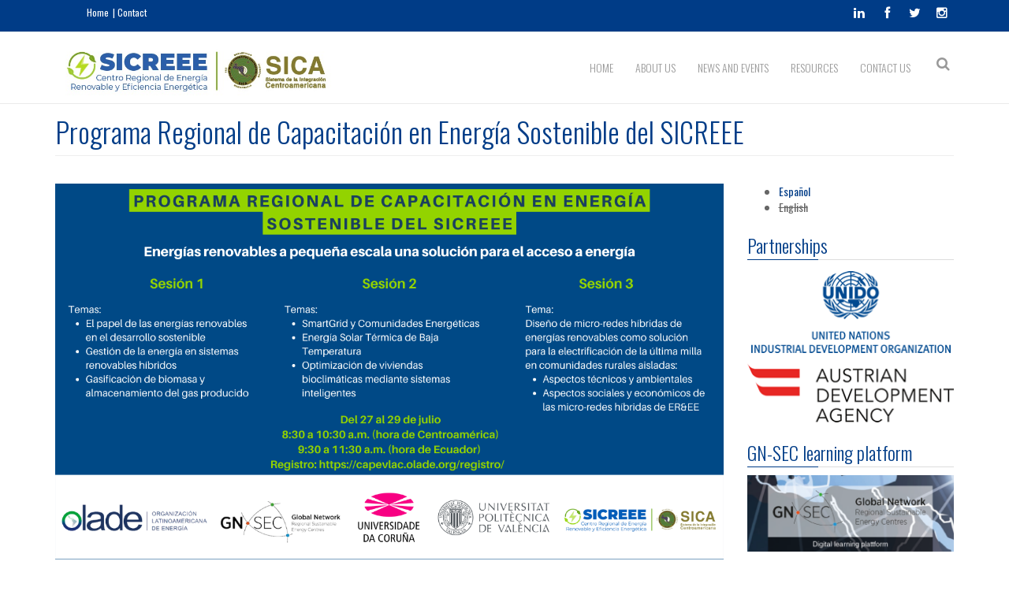

--- FILE ---
content_type: text/css
request_url: https://sicreee.org/sites/all/themes/eventus/assets/css/style-sicreee.css?r7m7nv
body_size: 13796
content:
@import url(http://fonts.googleapis.com/css?family=Oswald:300,400,700);
@import url(https://fonts.googleapis.com/css?family=Oswald:300,400,700);
body {
  color: #666666;
}
a:not(.btn) {
  color: #385997;
}
a:not(.btn):hover {
  color: #268cbf;
}
h1,
h2,
h3,
h4,
h5,
h6 {
  color: #003C87;
}
.unstyled {
  margin: 0;
  padding: 0;
  list-style: none;
}
.unstyled i {
  margin: 0 10px 0 0;
}
.clearfix {
  *zoom: 1;
}
.clearfix:before,
.clearfix:after {
  display: table;
  content: "";
  line-height: 0;
}
.clearfix:after {
  clear: both;
}
.hide-text {
  font: 0/0 a;
  color: transparent;
  text-shadow: none;
  background-color: transparent;
  border: 0;
}
.input-block-level {
  display: block;
  width: 100%;
  min-height: 30px;
  -webkit-box-sizing: border-box;
  -moz-box-sizing: border-box;
  box-sizing: border-box;
}
@font-face {
  font-family: 'open_sansregular';
  src: url('../fonts/opensans-regular-webfont.eot');
  src: url('../fonts/opensans-regular-webfont.eot?#iefix') format('embedded-opentype'), url('../fonts/opensans-regular-webfont.woff') format('woff'), url('../fonts/opensans-regular-webfont.ttf') format('truetype'), url('../fonts/opensans-regular-webfont.svg#open_sansregular') format('svg');
  font-weight: normal;
  font-style: normal;
}
@font-face {
  font-family: 'open_sansbold';
  src: url('../fonts/opensans-bold-webfont.eot');
  src: url('../fonts/opensans-bold-webfont.eot?#iefix') format('embedded-opentype'), url('../fonts/opensans-bold-webfont.woff') format('woff'), url('../fonts/opensans-bold-webfont.ttf') format('truetype'), url('../fonts/opensans-bold-webfont.svg#open_sansbold') format('svg');
  font-weight: normal;
  font-style: normal;
}
@font-face {
  font-family: 'open_sanslight';
  src: url('../fonts/opensans-light-webfont.eot');
  src: url('../fonts/opensans-light-webfont.eot?#iefix') format('embedded-opentype'), url('../fonts/opensans-light-webfont.woff') format('woff'), url('../fonts/opensans-light-webfont.ttf') format('truetype'), url('../fonts/opensans-light-webfont.svg#open_sanslight') format('svg');
  font-weight: normal;
  font-style: normal;
}
@font-face {
  font-family: 'open_sanssemibold';
  src: url('../fonts/open-sans.semibold-webfont.eot');
  src: url('../fonts/open-sans.semibold-webfont.eot?#iefix') format('embedded-opentype'), url('../fonts/open-sans.semibold-webfont.woff') format('woff'), url('../fonts/open-sans.semibold-webfont.ttf') format('truetype'), url('../fonts/open-sans.semibold-webfont.svg#open_sanssemibold') format('svg');
  font-weight: normal;
  font-style: normal;
}
@font-face {
  font-family: 'open_sansitalic';
  src: url('../fonts/open-sans.italic-webfont.eot');
  src: url('../fonts/open-sans.italic-webfont.eot?#iefix') format('embedded-opentype'), url('../fonts/open-sans.italic-webfont.woff') format('woff'), url('../fonts/open-sans.italic-webfont.ttf') format('truetype'), url('../fonts/open-sans.italic-webfont.svg#open_sansitalic') format('svg');
  font-weight: normal;
  font-style: normal;
}
@font-face {
  font-family: 'NovecentowideNormalRegular';
  src: url('../fonts/Novecentowide-Normal-webfont.eot');
  src: url('../fonts/Novecentowide-Normal-webfont.eot?#iefix') format('embedded-opentype'), url('../fonts/Novecentowide-Normal-webfont.woff') format('woff'), url('../fonts/Novecentowide-Normal-webfont.ttf') format('truetype'), url('../fonts/Novecentowide-Normal-webfont.svg#NovecentowideNormalRegular') format('svg');
  font-weight: normal;
  font-style: normal;
}
@font-face {
  font-family: 'NovecentowideLightRegular';
  src: url('../fonts/Novecentowide-Light-webfont.eot');
  src: url('../fonts/Novecentowide-Light-webfont.eot?#iefix') format('embedded-opentype'), url('../fonts/Novecentowide-Light-webfont.woff') format('woff'), url('../fonts/Novecentowide-Light-webfont.ttf') format('truetype'), url('../fonts/Novecentowide-Light-webfont.svg#NovecentowideLightRegular') format('svg');
  font-weight: normal;
  font-style: normal;
}
@font-face {
  font-family: 'NovecentowideUltraLightBold';
  src: url('../fonts/Novecentowide-Medium-webfont.eot');
  src: url('../fonts/Novecentowide-Medium-webfont.eot?#iefix') format('embedded-opentype'), url('../fonts/Novecentowide-Medium-webfont.woff') format('woff'), url('../fonts/Novecentowide-Medium-webfont.ttf') format('truetype'), url('../fonts/Novecentowide-Medium-webfont.svg#NovecentowideUltraLightBold') format('svg');
  font-weight: normal;
  font-style: normal;
}
@font-face {
  font-family: 'NovecentowideBookRegular';
  src: url('../fonts/Novecentowide-Book-webfont.eot');
  src: url('../fonts/Novecentowide-Book-webfont.eot?#iefix') format('embedded-opentype'), url('../fonts/Novecentowide-Book-webfont.woff') format('woff'), url('../fonts/Novecentowide-Book-webfont.ttf') format('truetype'), url('../fonts/Novecentowide-Book-webfont.svg#NovecentowideBookRegular') format('svg');
  font-weight: normal;
  font-style: normal;
}
img {
  border: 0 none;
  height: auto;
  max-width: 100%;
  vertical-align: middle;
}
.page_title {
  margin: 15px 0 20px 0;
  padding: 0 0 10px 0;
  color: #003C87;
  border-bottom: 1px solid #EEEEEE;
  line-height: 40px;
}
.view-blog .sh-blog-teaser .catItemMeta .catDate {
  background: #003C87;
  padding: 5px 10px;
  font-size: 12px;
  font-weight: 700;
  color: #fff;
}
.view-blog .sh-blog-teaser .blog-image {
  margin-bottom: 10px;
}
.view-blog .sh-blog-teaser .read-more a {
  text-decoration: none;
  outline: none;
}
.node-details .node-meta .node-date {
  background: #003C87;
  padding: 5px 10px;
  font-size: 12px;
  font-weight: 700;
  color: #fff;
}
.node-details .node-images {
  margin-bottom: 10px;
}
ul.pagination {
  margin: 20px 0;
  -webkit-border-radius: 0;
  -moz-border-radius: 0;
  border-radius: 0;
}
ul.pagination li {
  display: inline-block;
  margin: 0 !important;
}
ul.pagination li a {
  background: #003C87;
  opacity: 0.7;
  color: #fff;
  padding: 4px 12px;
  border: 1px solid #fff;
  -webkit-border-radius: 0;
  -moz-border-radius: 0;
  border-radius: 0;
}
ul.pagination li a:hover {
  background: #003C87;
  opacity: 1;
  color: #fff;
}
ul.pagination li a:focus {
  background: #003C87;
}
ul.pagination li:first-child > a,
ul.pagination li:first-child > span,
ul.pagination li:last-child > a,
ul.pagination li:last-child > span {
  -webkit-border-radius: 0;
  -moz-border-radius: 0;
  border-radius: 0;
}
a,
a:hover {
  text-decoration: none;
  outline: none;
  -webkit-transition: all 200ms ease 0s;
  -moz-transition: all 200ms ease 0s;
  -o-transition: all 200ms ease 0s;
  transition: all 200ms ease 0s;
  -webkit-transition: all 200ms ease 0s 0.5s linear;
  -moz-transition: all 200ms ease 0s 0.5s linear;
  -o-transition: all 200ms ease 0s 0.5s linear;
  -ms-transition: all 200ms ease 0s 0.5s linear;
  transition: all 200ms ease 0s 0.5s linear;
}
h1,
h2,
h3,
h4,
h5,
h6 {
  font-family: 'Oswald', sans-serif;
  font-weight: 300;
  line-height: normal;
  margin: 10px 0;
  padding: 0px;
}
.unstyled {
  margin: 0;
  padding: 0;
  list-style: none;
}
.unstyled i {
  margin: 0 10px 0 0;
}
.tooltip .tooltip-inner {
  background-color: #2d3c4d;
  color: #c0c5ca;
}
.tooltip .tooltip-arrow {
  border-bottom-color: #2d3c4d !important;
  border-top-color: #2d3c4d !important;
}
iframe {
  border: none;
}
.text-center {
  text-align: center !important;
}
.text-center th,
.text-center tr,
.text-center td {
  text-align: center !important;
}
.text-left {
  text-align: left !important;
}
.text-left th,
.text-left tr,
.text-left td {
  text-align: left !important;
}
.text-right {
  text-align: right !important;
}
.text-right th,
.text-right tr,
.text-right td {
  text-align: right !important;
}
.left {
  float: left;
}
.right {
  float: right;
}
.rtl .left {
  float: right;
}
.rtl .right {
  float: left;
}
.rtl ul.pagenav .pagenav-prev {
  float: right;
}
.rtl ul.pagenav .pagenav-next {
  float: left;
}
.title-center h3.block-title {
  text-align: center !important;
}
.title-white h3.block-title {
  color: #fff !important;
}
.title-left h3.block-title {
  text-align: left !important;
}
.title-right h3.block-title {
  text-align: right !important;
}
.block.small-text h3.block-title {
  font-size: 18px;
  text-transform: none;
}
* .container .row {
  margin-left: -15px;
}
.icon-x2 {
  font-size: 2em;
  padding-right: 5px;
}
.mr20 {
  margin-bottom: 20px;
}
.rtl .icon-x2 {
  padding-right: 0px;
  padding-left: 5px;
}
.white-text {
  color: #fff;
}
.white-text .block-title {
  color: #fff;
}
.style-section1 {
  background: #2D3C4D !important;
}
.style-section2 {
  background: #003C87 !important;
  border-top: 1px solid #002e68;
  border-bottom: 1px solid #002e68;
}
.style-section3 {
  background: #F2F2F2 !important;
  border-top: 1px solid #FFFFFF;
}
.style-section4 {
  border-top: 1px solid #EAEAEA;
}
.style-section5 {
  background: #003C87 !important;
  padding: 10px 0;
}
.paddingTop {
  padding-top: 15px;
}
.paddingBottom {
  padding-top: 15px;
}
ul.star,
ul.tick,
ul.arrow {
  padding: 0;
  margin: 0;
  list-style: none;
}
ul.star li:before,
ul.tick li:before,
ul.arrow li:before {
  content: "\f006";
  font-family: FontAwesome;
  padding-right: 5px;
  font-size: 11px;
}
ul.tick li:before {
  content: "\f00c" !important;
}
ul.arrow li:before {
  content: "\f105" !important;
}
.box-feature {
  background: #fff;
  border: 1px solid #DDDDDD;
}
.box-feature.block {
  border: none;
}
.box-feature .feature-image {
  position: relative;
  overflow: hidden;
}
.box-feature .feature-image img {
  width: 100%;
}
.box-feature .feature-image a {
  position: relative;
  width: 100%;
  display: inline-block;
  height: 100%;
  -webkit-transition: all 0.5s ease 0s;
  -moz-transition: all 0.5s ease 0s;
  -o-transition: all 0.5s ease 0s;
  transition: all 0.5s ease 0s;
  -webkit-transition: all 0.5s ease 0s 0.5s linear;
  -moz-transition: all 0.5s ease 0s 0.5s linear;
  -o-transition: all 0.5s ease 0s 0.5s linear;
  -ms-transition: all 0.5s ease 0s 0.5s linear;
  transition: all 0.5s ease 0s 0.5s linear;
}
.box-feature .feature-image a:after {
  content: "\f064";
  font-family: FontAwesome;
  color: #fff;
  font-size: 25px;
  line-height: 25px;
  left: 0;
  position: absolute;
  top: 0;
  z-index: 1000;
  right: 0;
  bottom: 0;
  margin: auto;
  width: 100%;
  height: 100%;
  opacity: 0;
  -webkit-transition: all 0.5s ease 0s;
  -moz-transition: all 0.5s ease 0s;
  -o-transition: all 0.5s ease 0s;
  transition: all 0.5s ease 0s;
  -webkit-transition: all 0.5s ease 0s 0.5s linear;
  -moz-transition: all 0.5s ease 0s 0.5s linear;
  -o-transition: all 0.5s ease 0s 0.5s linear;
  -ms-transition: all 0.5s ease 0s 0.5s linear;
  transition: all 0.5s ease 0s 0.5s linear;
}
.box-feature .feature-image br {
  display: none;
}
.box-feature .feature-image span.overlay {
  display: block;
  position: absolute;
  top: 0;
  left: 0;
  width: 100%;
  height: 100%;
  background: rgba(0,60,135,0);
  -webkit-transition: all 0.5s ease 0s;
  -moz-transition: all 0.5s ease 0s;
  -o-transition: all 0.5s ease 0s;
  transition: all 0.5s ease 0s;
  -webkit-transition: all 0.5s ease 0s 0.5s linear;
  -moz-transition: all 0.5s ease 0s 0.5s linear;
  -o-transition: all 0.5s ease 0s 0.5s linear;
  -ms-transition: all 0.5s ease 0s 0.5s linear;
  transition: all 0.5s ease 0s 0.5s linear;
}
.box-feature h2.feature-title {
  margin: 7px 0;
  font-size: 18px;
  line-height: 32px;
  display: inline-block;
  width: 100%;
  text-align: center !important;
}
.box-feature h2.feature-title th,
.box-feature h2.feature-title tr,
.box-feature h2.feature-title td {
  text-align: center !important;
}
.box-feature h2.feature-title a {
  color: #666;
}
.box-feature h2.feature-title a:hover {
  color: #003C87;
}
.box-feature h2.feature-title:after {
  background-color: #003C87;
  bottom: -3px;
  content: "";
  display: block;
  height: 1px;
  margin: -1px auto;
  position: relative;
  vertical-align: middle;
  width: 90px;
}
.box-feature .feature-text {
  font-size: 11px;
  color: #aaa;
  text-align: center !important;
  margin: 10px 0 8px 0;
}
.box-feature .feature-text th,
.box-feature .feature-text tr,
.box-feature .feature-text td {
  text-align: center !important;
}
.box-feature .feature-text i {
  padding: 0 5px;
}
.box-feature .content > p {
  display: none;
}
.box-feature:hover .feature-image span.overlay {
  background: rgba(0,60,135,0.7);
  right: 0;
  bottom: 0;
  width: 100%;
  height: 100%;
}
.box-feature:hover .feature-image a {
  position: relative;
  width: 100%;
  display: inline-block;
  height: 100%;
}
.box-feature:hover .feature-image a:after {
  width: 25px;
  height: 25px;
  opacity: 1;
}
.menu-topbar li {
  display: inline-block;
  line-height: 29px;
}
.menu-topbar li a {
  color: #718091;
  font-size: 12px;
}
.menu-topbar li a:after {
  content: "|";
  padding-left: 5px;
}
.menu-topbar li a:hover {
  color: #fff;
}
.menu-topbar li a:hover:after {
  color: #718091;
}
.menu-topbar li:last-child a:after {
  content: "";
}
.social-icons li {
  display: inline-block;
  margin: 0 0 0 2px;
}
.social-icons li a {
  background: rgba(0,0,0,0);
  border: medium none;
  border-radius: 0;
  display: inline-block;
  font-size: 16px;
  height: 30px;
  line-height: 30px;
  text-align: center;
  text-shadow: none;
  width: 30px;
  -webkit-transition: all 200ms ease 0s;
  -moz-transition: all 200ms ease 0s;
  -o-transition: all 200ms ease 0s;
  transition: all 200ms ease 0s;
  -webkit-transition: all 200ms ease 0s 0.5s linear;
  -moz-transition: all 200ms ease 0s 0.5s linear;
  -o-transition: all 200ms ease 0s 0.5s linear;
  -ms-transition: all 200ms ease 0s 0.5s linear;
  transition: all 200ms ease 0s 0.5s linear;
}
.social-icons li a i {
  color: #8E9AA7;
  margin: 0;
}
.social-icons li:hover a {
  background: #fff;
}
.social-icons li:hover a i {
  color: #003C87;
}
#section-header {
  border-top: 1px solid #EAEAEA;
  border-bottom: 1px solid #EAEAEA;
}
#dexp-layerslider .tp-leftarrow,
#dexp-layerslider .tp-rightarrow {
  opacity: 0;
  filter: alpha(opacity=0);
}
#dexp-layerslider:hover .tp-leftarrow,
#dexp-layerslider:hover .tp-rightarrow {
  opacity: 1 !important;
}
.region-banner iframe {
  margin-bottom: -5px;
}
.region-search {
  float: right;
  line-height: 90px;
  width: 40px;
  position: relative;
  z-index: 1001;
  -webkit-transition: line-height 0.3s linear 0s;
  -moz-transition: line-height 0.3s linear 0s;
  -o-transition: line-height 0.3s linear 0s;
  transition: line-height 0.3s linear 0s;
  -webkit-transition: line-height 0.3s linear 0s 0.5s linear;
  -moz-transition: line-height 0.3s linear 0s 0.5s linear;
  -o-transition: line-height 0.3s linear 0s 0.5s linear;
  -ms-transition: line-height 0.3s linear 0s 0.5s linear;
  transition: line-height 0.3s linear 0s 0.5s linear;
  padding-left: 0;
}
.region-navigation {
  float: right;
}
.search-menu {
  position: relative;
}
.search-menu #search-block-form {
  position: absolute;
  right: 0;
  -webkit-transition: line-height 0.3s linear 0s;
  -moz-transition: line-height 0.3s linear 0s;
  -o-transition: line-height 0.3s linear 0s;
  transition: line-height 0.3s linear 0s;
  -webkit-transition: line-height 0.3s linear 0s 0.5s linear;
  -moz-transition: line-height 0.3s linear 0s 0.5s linear;
  -o-transition: line-height 0.3s linear 0s 0.5s linear;
  -ms-transition: line-height 0.3s linear 0s 0.5s linear;
  transition: line-height 0.3s linear 0s 0.5s linear;
}
.search-menu #search-block-form .form-item-search-block-form {
  display: block;
  margin: 0;
}
.search-menu #search-block-form .form-item-search-block-form:before {
  content: "\f002";
  color: #999999;
  font-family: FontAwesome;
  font-size: 18px;
  position: absolute;
  right: 5px;
  top: -5px;
}
.search-menu #search-block-form .form-item-search-block-form input[type="text"] {
  width: 28px;
  height: 28px;
  -webkit-border-radius: 0;
  -moz-border-radius: 0;
  border-radius: 0;
  -webkit-transition: all 300ms ease 0s;
  -moz-transition: all 300ms ease 0s;
  -o-transition: all 300ms ease 0s;
  transition: all 300ms ease 0s;
  -webkit-transition: all 300ms ease 0s 0.5s linear;
  -moz-transition: all 300ms ease 0s 0.5s linear;
  -o-transition: all 300ms ease 0s 0.5s linear;
  -ms-transition: all 300ms ease 0s 0.5s linear;
  transition: all 300ms ease 0s 0.5s linear;
  -webkit-box-shadow: none;
  -moz-box-shadow: none;
  box-shadow: none;
  background: transparent;
  border: none;
  padding-right: 25px;
}
.search-menu #search-block-form .form-item-search-block-form:hover input[type="text"] {
  width: 158px;
  background: #fff;
  border: 1px solid #CCCCCC;
}
.search-menu #search-block-form input.form-submit {
  display: none;
}
.dexp-sticky.fixed-transition .region-search {
  line-height: 60px;
}
#section-tagline {
  padding: 10px 0;
}
.statistics_counter {
  display: none !important;
}
#section-features-first {
  padding: 10px 0 20px 0;
}
#section-main-content {
  padding: 15px 0;
}
.page-node-85 #section-features-first .block {
  min-height: 310px;
}
#section-content-top,
#section-features-second {
  padding: 15px 0;
}
.front #block-system-main #first-time {
  display: none;
}
.front #block-system-main .node-commercial {
  display: none;
}
.front #block-system-main .pagination {
  display: none;
}
.flat-price .plan {
  background: #fff;
  border: 1px solid #DDDDDD;
  -webkit-border-radius: 6px;
  -moz-border-radius: 6px;
  border-radius: 6px;
  margin: 20px 0 5px;
  padding: 0 0 20px;
  text-align: center !important;
}
.flat-price .plan th,
.flat-price .plan tr,
.flat-price .plan td {
  text-align: center !important;
}
.flat-price .plan li {
  border-top: 1px solid #F5F5F5;
  color: #ccc;
  padding: 10px 15px;
  -webkit-transition: all 300ms ease 0s;
  -moz-transition: all 300ms ease 0s;
  -o-transition: all 300ms ease 0s;
  transition: all 300ms ease 0s;
  -webkit-transition: all 300ms ease 0s 0.5s linear;
  -moz-transition: all 300ms ease 0s 0.5s linear;
  -o-transition: all 300ms ease 0s 0.5s linear;
  -ms-transition: all 300ms ease 0s 0.5s linear;
  transition: all 300ms ease 0s 0.5s linear;
}
.flat-price .plan li.plan-name {
  background: #003C87;
  border-radius: 6px 6px 0 0;
  border-top: 0 none;
  color: #FFFFFF;
  font-size: 24px;
  line-height: 24px;
  margin-bottom: 30px;
  padding: 15px;
}
.flat-price .plan li.plan-name:hover {
  background: #2D3C4D;
}
.flat-price .plan li.plan-name br {
  display: none;
}
.flat-price .plan li.plan-price {
  border-top: none;
  font-size: 24px;
}
.flat-price .plan li > strong {
  color: #003C87;
}
.flat-price .plan.featured {
  -webkit-transform: scale(1.1);
  -moz-transform: scale(1.1);
  -ms-transform: scale(1.1);
  -o-transform: scale(1.1);
  transform: scale(1.1);
}
.flat-price .plan.featured li.plan-name {
  background: #2D3C4D;
}
.flat-price .plan.featured li.plan-name:hover {
  background: #003C87;
}
.flat-price .plan.featured li.plan-name .uk-badge {
  float: inherit;
}
.flat-price .plan.featured .uk-badge-warning {
  background-color: #FAA732;
  margin-left: 8px;
}
.flat-price .plan.featured .uk-badge {
  border: 1px solid rgba(0,0,0,0.06);
  -webkit-border-radius: 2px 2px 2px 2px;
  -moz-border-radius: 2px 2px 2px 2px;
  border-radius: 2px 2px 2px 2px;
  color: #FFFFFF;
  display: inline-block;
  font-size: 10px;
  font-weight: bold;
  line-height: 14px;
  padding: 0 5px;
  text-align: center;
  text-shadow: 0 1px 0 rgba(0,0,0,0.1);
  text-transform: none;
  vertical-align: middle;
}
#block-block-119 {
  margin-bottom: 30px;
}
.uk-table {
  margin-bottom: 15px;
  width: 100%;
}
.uk-table th {
  text-align: left !important;
}
.uk-table th th,
.uk-table th tr,
.uk-table th td {
  text-align: left !important;
}
.uk-table td {
  vertical-align: top;
  line-height: 15px;
}
.uk-table td i {
  margin-right: 4px;
}
.uk-table th,
.uk-table td {
  border-bottom: 1px solid #DDDDDD;
  padding: 8px;
}
.uk-table thead th {
  vertical-align: bottom;
}
.uk-table-condensed td {
  padding: 5px 8px;
}
.uk-table-striped tbody tr:nth-of-type(2n+1) {
  background: #FAFAFA;
}
.uk-table-striped tbody tr:hover {
  background: #F2F2F2;
}
.uk-badge {
  background-color: #003C87;
  border: 1px solid rgba(0,0,0,0.06);
  -webkit-border-radius: 2px 2px 2px 2px;
  -moz-border-radius: 2px 2px 2px 2px;
  border-radius: 2px 2px 2px 2px;
  color: #FFFFFF;
  display: inline-block;
  font-size: 10px;
  font-weight: bold;
  line-height: 14px;
  padding: 0 5px;
  text-align: center;
  text-shadow: 0 1px 0 rgba(0,0,0,0.1);
  text-transform: none;
  vertical-align: middle;
  margin-right: 4px;
  margin-top: 0px;
}
.uk-badge.uk-badge-warning {
  background-color: #FAA732;
}
table .uk-badge {
  float: left;
}
.uk-badge-success {
  background-color: #8CC14C;
}
#section-latest-works {
  padding: 15px 0;
}
.box-icon {
  background: none;
  border: 1px solid #DDDDDD;
  color: #666666;
  padding: 10px;
  text-align: center !important;
}
.box-icon th,
.box-icon tr,
.box-icon td {
  text-align: center !important;
}
.box-icon h3 {
  margin: 0;
}
.field-name-field-team-image img {
  width: 100%;
  height: 100%;
}
#section-latest-news {
  padding: 15px 0 20px 0;
}
.view-latest-news .views-field-title a {
  text-transform: uppercase;
  font-family: 'Oswald', sans-serif;
  font-weight: 300;
}
.view-latest-news .views-field-field-image {
  margin: 7px 0;
}
.view-latest-news .views-field-field-image img {
  width: 100%;
}
.view-latest-news .views-field-created {
  color: #999;
  font-size: 10px;
  margin-top: 3px;
}
.view-latest-news .views-field-created:before {
  content: "\f073";
  font-family: FontAwesome;
}
.view-latest-news .btn.btn-inverse {
  margin-top: 10px;
}
.view-latest-news .btn.btn-inverse a {
  color: #fff;
}
#block-views-latest-news-block,
#block-views-clients-block,
.view-latest-projects,
.view-blog,
.view-cl {
  position: relative;
}
#block-views-latest-news-block .bx-controls-direction,
#block-views-clients-block .bx-controls-direction,
.view-latest-projects .bx-controls-direction,
.view-blog .bx-controls-direction,
.view-cl .bx-controls-direction {
  text-align: center !important;
}
#block-views-latest-news-block .bx-controls-direction th,
#block-views-latest-news-block .bx-controls-direction tr,
#block-views-latest-news-block .bx-controls-direction td,
#block-views-clients-block .bx-controls-direction th,
#block-views-clients-block .bx-controls-direction tr,
#block-views-clients-block .bx-controls-direction td,
.view-latest-projects .bx-controls-direction th,
.view-latest-projects .bx-controls-direction tr,
.view-latest-projects .bx-controls-direction td,
.view-blog .bx-controls-direction th,
.view-blog .bx-controls-direction tr,
.view-blog .bx-controls-direction td,
.view-cl .bx-controls-direction th,
.view-cl .bx-controls-direction tr,
.view-cl .bx-controls-direction td {
  text-align: center !important;
}
#block-views-latest-news-block .bx-controls-direction a.bx-prev,
#block-views-latest-news-block .bx-controls-direction a.bx-next,
#block-views-clients-block .bx-controls-direction a.bx-prev,
#block-views-clients-block .bx-controls-direction a.bx-next,
.view-latest-projects .bx-controls-direction a.bx-prev,
.view-latest-projects .bx-controls-direction a.bx-next,
.view-blog .bx-controls-direction a.bx-prev,
.view-blog .bx-controls-direction a.bx-next,
.view-cl .bx-controls-direction a.bx-prev,
.view-cl .bx-controls-direction a.bx-next {
  background: none;
  text-indent: 0;
  width: 18px;
  height: 18px;
  background: #8f979f;
  line-height: 18px;
  color: #fff;
  position: absolute;
  top: -22px;
  right: 0;
  z-index: 1;
}
#block-views-latest-news-block .bx-controls-direction a.bx-prev:hover,
#block-views-latest-news-block .bx-controls-direction a.bx-next:hover,
#block-views-clients-block .bx-controls-direction a.bx-prev:hover,
#block-views-clients-block .bx-controls-direction a.bx-next:hover,
.view-latest-projects .bx-controls-direction a.bx-prev:hover,
.view-latest-projects .bx-controls-direction a.bx-next:hover,
.view-blog .bx-controls-direction a.bx-prev:hover,
.view-blog .bx-controls-direction a.bx-next:hover,
.view-cl .bx-controls-direction a.bx-prev:hover,
.view-cl .bx-controls-direction a.bx-next:hover {
  background: #2d3c4d;
}
#block-views-latest-news-block .bx-controls-direction a.bx-prev,
#block-views-clients-block .bx-controls-direction a.bx-prev,
.view-latest-projects .bx-controls-direction a.bx-prev,
.view-blog .bx-controls-direction a.bx-prev,
.view-cl .bx-controls-direction a.bx-prev {
  right: 28px;
  left: inherit;
}
.content .node-expo-clients- {
  display: none;
}
.feature-event {
  padding-bottom: 10px;
}
.feature-event .blog-date {
  background: #FFFFFF;
  border: 1px solid #DDDDDD;
  color: #666666;
  float: left;
  margin: 0 10px 0 0;
  padding: 10px;
  text-align: center;
  -webkit-transition: all 0.3s ease-in-out 0s;
  -moz-transition: all 0.3s ease-in-out 0s;
  -o-transition: all 0.3s ease-in-out 0s;
  transition: all 0.3s ease-in-out 0s;
  -webkit-transition: all 0.3s ease-in-out 0s 0.5s linear;
  -moz-transition: all 0.3s ease-in-out 0s 0.5s linear;
  -o-transition: all 0.3s ease-in-out 0s 0.5s linear;
  -ms-transition: all 0.3s ease-in-out 0s 0.5s linear;
  transition: all 0.3s ease-in-out 0s 0.5s linear;
}
.feature-event .blog-date .date-day {
  font-size: 18px;
  font-weight: 700;
}
.feature-event .blog-date .date-month-year {
  text-transform: uppercase;
  display: block;
}
.feature-event .blog-date .date-month-year .month {
  font-size: 11px;
  line-height: 120%;
}
.feature-event .blog-date .date-month-year .year {
  font-size: 10px;
}
.feature-event .blog-date .date-month-year span {
  display: block;
}
.feature-event .blog-title {
  text-transform: uppercase;
  margin-top: 0;
  line-height: 1;
  font-size: 100%;
}
.view-team .img-wrp {
  margin-bottom: 10px;
}
.view-team .dexp-grid-item {
  margin-bottom: 20px;
}
.view-team .team-member-info-wrp .team-about {
  padding: 10px;
  border: 1px solid #DDDDDD;
  position: relative;
  margin-bottom: 40px;
}
.view-team .team-member-info-wrp .team-about .field-name-body {
  color: #999999;
  font-size: 9pt;
}
.view-team .team-member-info-wrp .team-about cite {
  bottom: -30px;
  display: block;
  height: 30px;
  line-height: 26px;
  position: absolute;
  left: 15px;
  padding-left: 40px;
}
.view-team .team-member-info-wrp .team-about cite span {
  border-bottom-color: rgba(0,0,0,0) !important;
  content: " ";
  display: block;
  height: 0;
  position: absolute;
  top: 0;
  width: 0;
  left: 0;
}
.view-team .team-member-info-wrp .team-social {
  text-align: center !important;
}
.view-team .team-member-info-wrp .team-social th,
.view-team .team-member-info-wrp .team-social tr,
.view-team .team-member-info-wrp .team-social td {
  text-align: center !important;
}
.view-team .team-member-info-wrp .team-social ul {
  margin: 0;
  padding: 0;
}
.view-team .team-member-info-wrp .team-social ul li {
  display: inline-block;
  list-style: none;
}
.view-team .team-member-info-wrp .team-social ul li a {
  width: 30px;
  line-height: 30px;
  height: 30px;
  display: block;
}
.view-team .team-member-info-wrp .team-social ul li a i {
  font-size: 16px;
  -webkit-transform: scale(1);
  -moz-transform: scale(1);
  -ms-transform: scale(1);
  -o-transform: scale(1);
  transform: scale(1);
  -webkit-transition: all 0.5s ease-in-out 0s;
  -moz-transition: all 0.5s ease-in-out 0s;
  -o-transition: all 0.5s ease-in-out 0s;
  transition: all 0.5s ease-in-out 0s;
  -webkit-transition: all 0.5s ease-in-out 0s 0.5s linear;
  -moz-transition: all 0.5s ease-in-out 0s 0.5s linear;
  -o-transition: all 0.5s ease-in-out 0s 0.5s linear;
  -ms-transition: all 0.5s ease-in-out 0s 0.5s linear;
  transition: all 0.5s ease-in-out 0s 0.5s linear;
}
.view-team .team-member-info-wrp .team-social ul li a:hover i {
  -webkit-transform: scale(1.2);
  -moz-transform: scale(1.2);
  -ms-transform: scale(1.2);
  -o-transform: scale(1.2);
  transform: scale(1.2);
}
.ltr .view-team .team-member-info-wrp .team-about cite span {
  border-left-color: rgba(0,0,0,0) !important;
}
.rtl .view-team .team-member-info-wrp .team-about cite {
  right: 15px;
  left: inherit;
  padding: 0 40px 0 0;
}
.rtl .view-team .team-member-info-wrp .team-about cite span {
  right: 0;
  left: inherit;
  border-right-color: rgba(0,0,0,0) !important;
  border-left-color: inherit;
}
#block-views-cl-block {
  overflow: hidden;
  padding: 0 !important;
}
#block-views-cl-block .bx-viewport {
  overflow: visible !important;
}
#block-views-clients-block,
.view-cl {
  padding: 0 !important;
}
#block-views-clients-block h2.block-title,
.view-cl h2.block-title {
  padding: 0;
}
#block-views-clients-block .bx-controls-direction,
.view-cl .bx-controls-direction {
  text-align: center !important;
}
#block-views-clients-block .bx-controls-direction th,
#block-views-clients-block .bx-controls-direction tr,
#block-views-clients-block .bx-controls-direction td,
.view-cl .bx-controls-direction th,
.view-cl .bx-controls-direction tr,
.view-cl .bx-controls-direction td {
  text-align: center !important;
}
#block-views-clients-block .bx-controls-direction a.bx-prev,
#block-views-clients-block .bx-controls-direction a.bx-next,
.view-cl .bx-controls-direction a.bx-prev,
.view-cl .bx-controls-direction a.bx-next {
  background: #2d3c4d;
  opacity: 0.5;
  top: -42px !important;
}
#block-views-clients-block .bx-controls-direction a.bx-prev:hover,
#block-views-clients-block .bx-controls-direction a.bx-next:hover,
.view-cl .bx-controls-direction a.bx-prev:hover,
.view-cl .bx-controls-direction a.bx-next:hover {
  opacity: 1;
}
.view-cl .bx-wrapper {
  max-width: 1170px !important;
}
.view-cl .bx-wrapper .bxslide .views-field-title {
  margin-top: 15px;
  text-align: center !important;
}
.view-cl .bx-wrapper .bxslide .views-field-title th,
.view-cl .bx-wrapper .bxslide .views-field-title tr,
.view-cl .bx-wrapper .bxslide .views-field-title td {
  text-align: center !important;
}
.view-cl .bx-wrapper .bxslide .views-field-title a {
  font-size: 17.5px;
  font-family: 'Oswald', sans-serif;
  color: #fff;
  font-weight: 300;
}
.view-cl .bx-wrapper .bxslide .views-field-field-images {
  text-align: center !important;
}
.view-cl .bx-wrapper .bxslide .views-field-field-images th,
.view-cl .bx-wrapper .bxslide .views-field-field-images tr,
.view-cl .bx-wrapper .bxslide .views-field-field-images td {
  text-align: center !important;
}
.view-cl .bx-wrapper .bxslide .views-field-field-images img {
  margin: 0 auto;
  opacity: 1;
  -webkit-transition: all 300ms ease 0s;
  -moz-transition: all 300ms ease 0s;
  -o-transition: all 300ms ease 0s;
  transition: all 300ms ease 0s;
  -webkit-transition: all 300ms ease 0s 0.5s linear;
  -moz-transition: all 300ms ease 0s 0.5s linear;
  -o-transition: all 300ms ease 0s 0.5s linear;
  -ms-transition: all 300ms ease 0s 0.5s linear;
  transition: all 300ms ease 0s 0.5s linear;
}
.view-cl .bx-wrapper .bxslide .views-field-field-images img:hover {
  opacity: 0.6;
}
.view-cl .bx-controls-direction a.bx-prev,
.view-cl .bx-controls-direction a.bx-next {
  top: -22px !important;
}
.view-clients,
.view-cl,
.sh-clients {
  padding: 20px 0;
}
.view-clients .views-field-field-image img,
.view-cl .views-field-field-image img,
.sh-clients .views-field-field-image img {
  -webkit-transition: all 400ms ease 0s;
  -moz-transition: all 400ms ease 0s;
  -o-transition: all 400ms ease 0s;
  transition: all 400ms ease 0s;
  -webkit-transition: all 400ms ease 0s 0.5s linear;
  -moz-transition: all 400ms ease 0s 0.5s linear;
  -o-transition: all 400ms ease 0s 0.5s linear;
  -ms-transition: all 400ms ease 0s 0.5s linear;
  transition: all 400ms ease 0s 0.5s linear;
}
.view-clients .views-field-field-image img:hover,
.view-cl .views-field-field-image img:hover,
.sh-clients .views-field-field-image img:hover {
  opacity: 0.7;
  height: 57px;
}
.sh-clients {
  padding: 20px 0;
}
.sh-clients .client-img .field-label {
  display: none;
}
.sh-clients .client-img img {
  -webkit-transition: all 0.5s ease 0s;
  -moz-transition: all 0.5s ease 0s;
  -o-transition: all 0.5s ease 0s;
  transition: all 0.5s ease 0s;
  -webkit-transition: all 0.5s ease 0s 0.5s linear;
  -moz-transition: all 0.5s ease 0s 0.5s linear;
  -o-transition: all 0.5s ease 0s 0.5s linear;
  -ms-transition: all 0.5s ease 0s 0.5s linear;
  transition: all 0.5s ease 0s 0.5s linear;
}
.sh-clients .client-img img:hover {
  opacity: 0.7;
  height: 57px;
}
.sh-disciplines {
  text-align: center !important;
  padding-bottom: 20px;
}
.sh-disciplines th,
.sh-disciplines tr,
.sh-disciplines td {
  text-align: center !important;
}
.sh-disciplines .shrocket-strips-text {
  display: block;
}
.sh-disciplines .shrocket-strips-text img {
  -webkit-transition: all 0.3s ease 0s;
  -moz-transition: all 0.3s ease 0s;
  -o-transition: all 0.3s ease 0s;
  transition: all 0.3s ease 0s;
  -webkit-transition: all 0.3s ease 0s 0.5s linear;
  -moz-transition: all 0.3s ease 0s 0.5s linear;
  -o-transition: all 0.3s ease 0s 0.5s linear;
  -ms-transition: all 0.3s ease 0s 0.5s linear;
  transition: all 0.3s ease 0s 0.5s linear;
}
.sh-disciplines .shrocket-strips-text img:hover {
  opacity: 0.7;
}
.latest-videos .sh-caption {
  position: relative;
}
.latest-videos .sh-caption a {
  display: block;
}
.latest-videos .sh-caption a img {
  width: 100%;
}
.latest-videos .sh-caption a span {
  background: none repeat scroll 0 0 rgba(0,0,0,0.5);
  bottom: 0;
  color: #FFFFFF;
  left: 0;
  opacity: 0;
  padding: 15px;
  position: absolute;
  right: 0;
  transition: opacity 0.15s linear 0s;
}
.latest-videos .sh-caption a:hover span {
  opacity: 1;
}
#bottomNav {
  margin: 0 !important;
  height: 30px !important;
}
#bottomNav #bottomNavClose {
  margin: 10px 0 !important;
}
#section-section1,
#section-section2,
#section-section3 {
  padding: 15px 0;
}
#section-bottom {
  background: #2D3C4D;
  padding: 10px 0 30px;
  color: #8E9AA7;
}
#section-bottom .block h2.block-title {
  color: #8E9AA7;
}
.about-eventus.arrow li a {
  color: #8E9AA7;
}
.financing .bx-wrapper {
  max-width: 1170px !important;
}
.financing .bxslide {
  text-align: center !important;
  color: #E0F5FE;
  font-size: 24px;
  font-family: 'Oswald', sans-serif;
  font-weight: 300;
  padding: 15px;
  display: block;
  opacity: 1;
}
.financing .bxslide th,
.financing .bxslide tr,
.financing .bxslide td {
  text-align: center !important;
}
.financing .bxslide:hover {
  opacity: 0.6;
}
.financing .bxslide p {
  margin: 0;
}
.social-icons.bottom li {
  margin: 0 0 4px 2px;
}
.social-icons.bottom li a {
  background: #fff;
  width: 42px;
  height: 28px;
  line-height: 28px;
  outline: none;
}
.social-icons.bottom li a i {
  color: #2D3C4D;
}
.social-icons.bottom li a:hover {
  background: #2D3C4D;
}
.social-icons.bottom li a:hover i {
  color: #fff;
}
#dexp_countdown .dexp-time {
  background: #fff;
  border-radius: 0;
  box-shadow: 3px 3px 0 #C3C3C3;
  color: #383838;
  display: inline-block;
  font-family: 'Oswald', sans-serif;
  font-size: 18px;
  font-weight: 300;
  height: 45px;
  line-height: 18px;
  margin: 0 8px;
  padding: 6px;
  text-align: center;
  text-shadow: 1px 1px 0 #DCDCDC;
  text-transform: uppercase;
  width: 45px;
}
#dexp_countdown .dexp-time .number,
#dexp_countdown .dexp-time .text {
  display: block;
}
#dexp_countdown .dexp-time .text {
  margin-bottom: 2px;
}
.dexp-countdown-url {
  margin-top: 20px;
}
.dexp-countdown-url a {
  color: #8E9AA7;
}
#section-footer {
  background: #253342;
  position: relative;
  padding: 15px 0 5px 0;
  color: #8E9AA7;
  line-height: 30px;
}
#section-footer:after {
  content: " ";
  height: 1px;
  left: 0;
  position: absolute;
  top: 0;
  width: 100%;
  background: #364A61;
}
#section-footer a.about,
#section-footer a.sp-totop {
  color: #8E9AA7;
  display: inline-block;
  font-size: 12px;
  margin-right: 10px;
  outline: none;
}
#section-footer a.about:hover,
#section-footer a.sp-totop:hover {
  color: #003C87;
}
#section-footer a.sp-totop {
  font-size: 14px;
}
#section-footer a.sp-totop:hover {
  color: #8E9AA7;
}
#section-footer .block.block-block {
  margin-bottom: 0;
}
#contact-site-form .form-item label {
  font-weight: normal;
  width: 100%;
}
#contact-site-form .form-item #edit-copy {
  margin: 0;
}
textarea,
input[type="text"],
input[type="password"],
input[type="datetime"],
input[type="datetime-local"],
input[type="date"],
input[type="month"],
input[type="time"],
input[type="week"],
input[type="number"],
input[type="email"],
input[type="url"],
input[type="search"],
input[type="tel"],
input[type="color"],
.uneditable-input {
  background-color: #FFFFFF;
  border: 1px solid #CCCCCC;
  -webkit-border-radius: 4px;
  -moz-border-radius: 4px;
  border-radius: 4px;
  color: #555555;
  display: inline-block;
  font-size: 14px;
  height: 30px;
  line-height: 30px;
  margin-bottom: 10px;
  padding: 4px 6px;
  vertical-align: middle;
  -webkit-box-shadow: 0 1px 1px rgba(0,0,0,0.075) inset;
  -moz-box-shadow: 0 1px 1px rgba(0,0,0,0.075) inset;
  box-shadow: 0 1px 1px rgba(0,0,0,0.075) inset;
  -webkit-transition: border 0.2s linear 0s box-shadow 0.2s linear 0s linear;
  -moz-transition: border 0.2s linear 0s box-shadow 0.2s linear 0s linear;
  -o-transition: border 0.2s linear 0s box-shadow 0.2s linear 0s linear;
  -ms-transition: border 0.2s linear 0s box-shadow 0.2s linear 0s linear;
  transition: border 0.2s linear 0s box-shadow 0.2s linear 0s linear;
}
textarea:focus,
textarea:hover,
input[type="text"]:focus,
input[type="text"]:hover,
input[type="password"]:focus,
input[type="password"]:hover,
input[type="datetime"]:focus,
input[type="datetime"]:hover,
input[type="datetime-local"]:focus,
input[type="datetime-local"]:hover,
input[type="date"]:focus,
input[type="date"]:hover,
input[type="month"]:focus,
input[type="month"]:hover,
input[type="time"]:focus,
input[type="time"]:hover,
input[type="week"]:focus,
input[type="week"]:hover,
input[type="number"]:focus,
input[type="number"]:hover,
input[type="email"]:focus,
input[type="email"]:hover,
input[type="url"]:focus,
input[type="url"]:hover,
input[type="search"]:focus,
input[type="search"]:hover,
input[type="tel"]:focus,
input[type="tel"]:hover,
input[type="color"]:focus,
input[type="color"]:hover,
.uneditable-input:focus,
.uneditable-input:hover {
  border-color: rgba(0,60,135,0.5);
}
textarea {
  min-height: 150px;
}
#section-user-bottom {
  padding: 15px 0;
}
.page-node-95 .style-section4 {
  border-top: none;
  border-bottom: 1px solid #EAEAEA;
}
.rtl .unstyled i {
  margin: 0 0 0 10px;
}
.rtl .menu-topbar li a:after {
  padding-left: 0;
  padding-right: 5px;
}
.rtl ul.star li:before,
.rtl ul.tick li:before,
.rtl ul.arrow li:before {
  float: right;
  padding-right: 0;
  padding-left: 5px;
}
.rtl ul.arrow li:before {
  content: "\f104" !important;
}
.rtl .social-icons ul li i {
  margin: 0;
}
.rtl #block-views-latest-news-block .bx-controls-direction a.bx-prev,
.rtl #block-views-latest-news-block .bx-controls-direction a.bx-next,
.rtl #block-views-clients-block .bx-controls-direction a.bx-prev,
.rtl #block-views-clients-block .bx-controls-direction a.bx-next,
.rtl .view-latest-projects .bx-controls-direction a.bx-prev,
.rtl .view-latest-projects .bx-controls-direction a.bx-next,
.rtl .view-blog .bx-controls-direction a.bx-prev,
.rtl .view-blog .bx-controls-direction a.bx-next,
.rtl #block-views-cl-block .bx-controls-direction a.bx-prev,
.rtl #block-views-cl-block .bx-controls-direction a.bx-next {
  right: inherit;
  left: 28px;
}
.rtl #block-views-latest-news-block .bx-controls-direction a.bx-prev,
.rtl #block-views-clients-block .bx-controls-direction a.bx-prev,
.rtl .view-latest-projects .bx-controls-direction a.bx-prev,
.rtl .view-blog .bx-controls-direction a.bx-prev,
.rtl #block-views-cl-block .bx-controls-direction a.bx-prev {
  right: inherit;
  left: 0;
}
.rtl .view-latest-news .bxslide {
  direction: rtl;
}
.rtl .feature-event {
  direction: rtl;
}
.rtl .feature-event .blog-date {
  float: right;
  margin: 0 0 0 10px;
}
.rtl .sh-blog-teaser {
  direction: rtl;
}
.rtl #section-header .region-search {
  float: left;
  padding-left: 15px;
  padding-right: 0;
}
.rtl #section-header .region-navigation {
  float: left;
}
.rtl .search-menu #search-block-form {
  right: inherit;
  left: 0;
}
.rtl .search-menu #search-block-form .form-item-search-block-form:before {
  right: inherit;
  left: 5px;
}
.rtl .search-menu #search-block-form .form-item-search-block-form input[type="text"] {
  padding-right: 10px;
  padding-left: 25px;
}
.rtl [id*="dexp-accordions-"] .panel-default .panel-heading:after,
.rtl [id^="dexp-accordions-"] .panel-default .panel-heading:after {
  right: inherit;
  left: 5px;
  content: "\f112";
}
.rtl .sh-blocknumber {
  padding: 5px 60px 5px 0px;
}
.rtl .sh-blocknumber span {
  left: inherit;
  right: 0;
}
.rtl .sh-bubble cite {
  padding-left: 0px;
  padding-right: 40px;
}
.rtl .sh-bubble cite span {
  left: inherit;
  right: 0;
  border-left-color: inherit transparent !important;
}
.rtl .block.text-right .content {
  text-align: left !important;
}
button,
input[type="submit"],
input[type="button"] {
  border: 0;
  outline: none;
}
.btn {
  display: inline-block;
  *display: inline;
  *zoom: 1;
  padding: 4px 14px;
  margin-bottom: 0;
  font-size: 14px;
  line-height: 20px;
  *line-height: 20px;
  text-align: center;
  vertical-align: middle;
  text-transform: none;
  cursor: pointer;
  -webkit-box-shadow: 0 -2px 0 0 rgba(0,0,0,0.2) inset;
  -moz-box-shadow: 0 -2px 0 0 rgba(0,0,0,0.2) inset;
  box-shadow: 0 -2px 0 0 rgba(0,0,0,0.2) inset;
  text-shadow: none;
  letter-spacing: 0;
  outline: none;
  border: none;
  -webkit-border-radius: 5px;
  -moz-border-radius: 5px;
  border-radius: 5px;
  *margin-left: .3em;
  -webkit-transition: all 400ms ease 0s;
  -moz-transition: all 400ms ease 0s;
  -o-transition: all 400ms ease 0s;
  transition: all 400ms ease 0s;
  -webkit-transition: all 400ms ease 0s 0.5s linear;
  -moz-transition: all 400ms ease 0s 0.5s linear;
  -o-transition: all 400ms ease 0s 0.5s linear;
  -ms-transition: all 400ms ease 0s 0.5s linear;
  transition: all 400ms ease 0s 0.5s linear;
}
.btn:first-child {
  *margin-left: 0;
}
.btn:hover {
  text-decoration: none;
  -webkit-transition: all .5s linear 0s;
  -moz-transition: all .5s linear 0s;
  -o-transition: all .5s linear 0s;
  transition: all .5s linear 0s;
  -webkit-transition: all .5s linear 0s 0.5s linear;
  -moz-transition: all .5s linear 0s 0.5s linear;
  -o-transition: all .5s linear 0s 0.5s linear;
  -ms-transition: all .5s linear 0s 0.5s linear;
  transition: all .5s linear 0s 0.5s linear;
  outline: none;
  letter-spacing: normal;
}
.btn:focus {
  outline: thin dotted #333;
  outline: 5px auto -webkit-focus-ring-color;
  outline-offset: -2px;
  outline: none;
}
.btn.active,
.btn:active {
  outline: none;
  letter-spacing: 0px;
  -webkit-box-shadow: inset 0 2px 4px rgba(0,0,0,.15), 0 1px 2px rgba(0,0,0,.05);
  -moz-box-shadow: inset 0 2px 4px rgba(0,0,0,.15), 0 1px 2px rgba(0,0,0,.05);
  box-shadow: inset 0 2px 4px rgba(0,0,0,.15), 0 1px 2px rgba(0,0,0,.05);
}
.btn.disabled,
.btn[disabled] {
  cursor: default;
  outline: none;
  opacity: 0.65;
  filter: alpha(opacity=65);
  -webkit-box-shadow: none;
  -moz-box-shadow: none;
  box-shadow: none;
}
.btn.btn-trans {
  background: none;
  border-width: 2px;
}
.btn-lg {
  padding: 9px 14px !important;
  font-size: 16px;
  line-height: normal;
  -webkit-border-radius: 5px;
  -moz-border-radius: 5px;
  border-radius: 5px;
  font-weight: 300;
}
.btn-lg [class^="icon-"],
.btn-lg [class^="fa-"] {
  margin-top: 2px;
}
.btn-xs {
  padding: 5px 18px;
  font-size: 12px;
  line-height: 18px;
}
.btn-xs [class^="icon-"],
.btn-xs [class^="fa-"] {
  margin-top: 0;
}
.btn-mini {
  padding: 2px 6px;
  font-size: 11px;
  line-height: 16px;
}
.btn-block {
  display: block;
  width: 100%;
  padding-left: 0;
  padding-right: 0;
  -webkit-box-sizing: border-box;
  -moz-box-sizing: border-box;
  box-sizing: border-box;
}
.btn-block + .btn-block {
  margin-top: 5px;
}
.btn-primary.active,
.btn-warning.active,
.btn-danger.active,
.btn-success.active,
.btn-info.active,
.btn-inverse.active {
  color: rgba(255,255,255,0.75);
}
.btn-primary {
  color: #fff;
  background: #003C87;
  -webkit-text-shadow: 0 -1px 0 rgba(0,0,0,0.25);
  -moz-text-shadow: 0 -1px 0 rgba(0,0,0,0.25);
  text-shadow: 0 -1px 0 rgba(0,0,0,0.25);
}
.btn-primary:hover {
  background: rgba(0,60,135,0.8);
}
.btn-default {
  background: #E6E6E6;
}
.btn-default:hover {
  background: #f2f2f2;
}
.btn.form-submit {
  color: #fff;
  background: #003C87;
  -webkit-text-shadow: 0 -1px 0 rgba(0,0,0,0.25);
  -moz-text-shadow: 0 -1px 0 rgba(0,0,0,0.25);
  text-shadow: 0 -1px 0 rgba(0,0,0,0.25);
}
.btn.form-submit:hover {
  background: rgba(0,60,135,0.8);
}
.btn-warning {
  background: #f89406 !important;
  color: #fff !important;
  -webkit-text-shadow: 0 -1px 0 rgba(0,0,0,0.25);
  -moz-text-shadow: 0 -1px 0 rgba(0,0,0,0.25);
  text-shadow: 0 -1px 0 rgba(0,0,0,0.25);
}
.btn-warning:hover {
  background: #fbb450 !important;
}
.btn-danger {
  background: #bd362f !important;
  color: #fff !important;
  -webkit-text-shadow: 0 -1px 0 rgba(0,0,0,0.25);
  -moz-text-shadow: 0 -1px 0 rgba(0,0,0,0.25);
  text-shadow: 0 -1px 0 rgba(0,0,0,0.25);
}
.btn-danger:hover {
  background: #ee5f5b !important;
}
.btn-success {
  background: #51a351 !important;
  color: #fff !important;
  -webkit-text-shadow: 0 -1px 0 rgba(0,0,0,0.25);
  -moz-text-shadow: 0 -1px 0 rgba(0,0,0,0.25);
  text-shadow: 0 -1px 0 rgba(0,0,0,0.25);
}
.btn-success:hover {
  background: #62c462 !important;
}
.btn-info {
  background: transparent;
  border: 3px solid #DDDDDD;
  color: #333 !important;
  -webkit-text-shadow: none;
  -moz-text-shadow: none;
  text-shadow: none;
  -webkit-box-shadow: none;
  -moz-box-shadow: none;
  box-shadow: none;
}
.btn-info:hover {
  border: 3px solid #003C87;
  background: none !important;
}
.btn-inverse {
  background: #2D3C4D !important;
  color: #fff !important;
  -webkit-text-shadow: 0 -1px 0 rgba(0,0,0,0.25);
  -moz-text-shadow: 0 -1px 0 rgba(0,0,0,0.25);
  text-shadow: 0 -1px 0 rgba(0,0,0,0.25);
}
.btn-inverse:hover {
  background: rgba(45,60,77,0.9) !important;
}
button.btn,
input[type="submit"].btn {
  *padding-top: 3px;
  *padding-bottom: 3px;
}
button.btn::-moz-focus-inner,
input[type="submit"].btn::-moz-focus-inner {
  padding: 0;
  border: 0;
}
button.btn.btn-large,
input[type="submit"].btn.btn-large {
  *padding-top: 7px;
  *padding-bottom: 7px;
}
button.btn.btn-small,
input[type="submit"].btn.btn-small {
  *padding-top: 3px;
  *padding-bottom: 3px;
}
button.btn.btn-mini,
input[type="submit"].btn.btn-mini {
  *padding-top: 1px;
  *padding-bottom: 1px;
}
.tp-button {
  border-radius: 3px;
  color: #FFFFFF !important;
  cursor: pointer;
  font-family: arial, sans-serif;
  font-size: 15px;
  font-weight: bold;
  height: auto;
  letter-spacing: -1px;
  line-height: 45px !important;
  padding: 6px 13px 5px;
  text-decoration: none;
  text-shadow: 0 1px 1px rgba(0,0,0,0.6) !important;
  background-color: #CB1D1D;
  background-repeat: repeat-x;
  background-position: center top;
  box-shadow: 0 3px 0 0 #7C1212;
  text-decoration: none !important;
  outline: none !important;
}
.tp-button:hover {
  background-image: url("../images/g30.png");
}
.tp-button.type2 {
  background-color: #049CDB;
  box-shadow: 0 -2px 0 0 rgba(0,0,0,0.2) inset;
}
.tp-button.type3 {
  background-color: #FF7700;
  box-shadow: 0 3px 0 0 #A34C00;
}
#edit-actions #edit-preview {
  margin-left: 10px;
}
@media screen and (min-width: 992px) {
  #section-header {
    background-color: #FFF;
  }
  #section-header .dexp-dropdown > ul {
    margin: 0;
    padding: 0;
    text-align: right;
    line-height: 90px;
    -webkit-transition: line-height 0.3s linear 0s;
    -moz-transition: line-height 0.3s linear 0s;
    -o-transition: line-height 0.3s linear 0s;
    transition: line-height 0.3s linear 0s;
    -webkit-transition: line-height 0.3s linear 0s 0.5s linear;
    -moz-transition: line-height 0.3s linear 0s 0.5s linear;
    -o-transition: line-height 0.3s linear 0s 0.5s linear;
    -ms-transition: line-height 0.3s linear 0s 0.5s linear;
    transition: line-height 0.3s linear 0s 0.5s linear;
  }
  #section-header .dexp-dropdown > ul > li {
    margin: 0 5px 0 0;
    padding: 0;
    display: inline-block;
    position: relative;
    -webkit-transition: all 200ms ease 0s;
    -moz-transition: all 200ms ease 0s;
    -o-transition: all 200ms ease 0s;
    transition: all 200ms ease 0s;
    -webkit-transition: all 200ms ease 0s 0.5s linear;
    -moz-transition: all 200ms ease 0s 0.5s linear;
    -o-transition: all 200ms ease 0s 0.5s linear;
    -ms-transition: all 200ms ease 0s 0.5s linear;
    transition: all 200ms ease 0s 0.5s linear;
  }
  #section-header .dexp-dropdown > ul > li span.menu-toggler {
    display: none;
  }
  #section-header .dexp-dropdown > ul > li > a {
    -webkit-transition: all 200ms ease 0s;
    -moz-transition: all 200ms ease 0s;
    -o-transition: all 200ms ease 0s;
    transition: all 200ms ease 0s;
    -webkit-transition: all 200ms ease 0s 0.5s linear;
    -moz-transition: all 200ms ease 0s 0.5s linear;
    -o-transition: all 200ms ease 0s 0.5s linear;
    -ms-transition: all 200ms ease 0s 0.5s linear;
    transition: all 200ms ease 0s 0.5s linear;
    text-transform: uppercase;
    font-size: 14px;
    color: #999999;
    font-family: 'Oswald', sans-serif;
    font-weight: 300;
    padding: 10px;
    line-height: normal;
    text-decoration: none;
    outline: none;
  }
  #section-header .dexp-dropdown > ul > li > a:hover,
  #section-header .dexp-dropdown > ul > li > a.active {
    color: #fff;
    background: #003C87;
    -webkit-box-shadow: 3px 3px 0 #C9C9C9;
    -moz-box-shadow: 3px 3px 0 #C9C9C9;
    box-shadow: 3px 3px 0 #C9C9C9;
  }
  #section-header .dexp-dropdown > ul > li:hover,
  #section-header .dexp-dropdown > ul > li.active {
    -webkit-box-shadow: 3px 3px 0 #C9C9C9;
    -moz-box-shadow: 3px 3px 0 #C9C9C9;
    box-shadow: 3px 3px 0 #C9C9C9;
  }
  #section-header .dexp-dropdown > ul > li:hover > a,
  #section-header .dexp-dropdown > ul > li.active > a {
    color: #fff;
    background: #003C87;
  }
  #section-header .dexp-dropdown > ul li ul {
    margin-top: 30px;
    opacity: 0;
    -webkit-box-shadow: 0 3px 8px rgba(0,0,0,0.125);
    -moz-box-shadow: 0 3px 8px rgba(0,0,0,0.125);
    box-shadow: 0 3px 8px rgba(0,0,0,0.125);
    -webkit-border-radius: 0 0 2px 2px;
    -moz-border-radius: 0 0 2px 2px;
    border-radius: 0 0 2px 2px;
    -webkit-transition: all 300ms ease 0s;
    -moz-transition: all 300ms ease 0s;
    -o-transition: all 300ms ease 0s;
    transition: all 300ms ease 0s;
    -webkit-transition: all 300ms ease 0s 0.5s linear;
    -moz-transition: all 300ms ease 0s 0.5s linear;
    -o-transition: all 300ms ease 0s 0.5s linear;
    -ms-transition: all 300ms ease 0s 0.5s linear;
    transition: all 300ms ease 0s 0.5s linear;
  }
  #section-header .dexp-dropdown > ul li:hover > ul {
    margin-top: 0;
    opacity: 1;
  }
  #section-header .dexp-dropdown ul ul {
    opacity: 0;
    height: 0;
    display: block;
    position: absolute;
    z-index: 1001;
    min-width: 200px;
    background-color: #FFF;
    overflow: hidden;
    padding: 0;
    -webkit-transition: all 200ms ease 0s;
    -moz-transition: all 200ms ease 0s;
    -o-transition: all 200ms ease 0s;
    transition: all 200ms ease 0s;
    -webkit-transition: all 200ms ease 0s 0.5s linear;
    -moz-transition: all 200ms ease 0s 0.5s linear;
    -o-transition: all 200ms ease 0s 0.5s linear;
    -ms-transition: all 200ms ease 0s 0.5s linear;
    transition: all 200ms ease 0s 0.5s linear;
  }
  #section-header .dexp-dropdown ul ul li {
    list-style: none;
    border-bottom: 1px solid #EFF4F7;
    margin: 0;
    position: relative;
    padding: 0;
  }
  #section-header .dexp-dropdown ul ul li:hover,
  #section-header .dexp-dropdown ul ul li.active {
    background-color: #F5F7F9;
  }
  #section-header .dexp-dropdown ul ul li.last {
    border-bottom: none;
  }
  #section-header .dexp-dropdown ul ul li a {
    color: #999999;
    line-height: 30px;
  }
  #section-header .dexp-dropdown ul ul li a.active {
    background-color: #F5F7F9;
  }
  #section-header .dexp-dropdown ul ul li a:hover {
    color: #9BA0A5;
  }
  #section-header .dexp-dropdown ul ul ul {
    top: 0px;
    left: 200px;
  }
  #section-header .dexp-dropdown ul li:hover > ul {
    height: auto;
    opacity: 1;
    margin-top: 0;
    overflow: visible;
  }
  #section-header .dexp-dropdown a {
    display: block;
    padding: 10px;
    line-height: normal !important;
    color: #999999;
    font-family: 'Oswald', sans-serif;
    font-size: 12px;
    font-weight: 300;
    text-transform: uppercase;
    outline: none;
    text-decoration: none;
  }
  #section-header.fixed-transition {
    opacity: 0.95;
    border: none;
    -webkit-box-shadow: 0 1px 1px -1px rgba(0,0,0,0.2);
    -moz-box-shadow: 0 1px 1px -1px rgba(0,0,0,0.2);
    box-shadow: 0 1px 1px -1px rgba(0,0,0,0.2);
  }
  #section-header.fixed-transition .dexp-dropdown > ul {
    line-height: 60px;
  }
  #section-header.fixed-transition .dexp-dropdown > ul > li > a {
    line-height: normal;
  }
  #section-header.fixed-transition .site-logo {
    line-height: 60px;
  }
  #section-header.fixed-transition .site-logo img {
    max-height: 60px;
  }
  #section-header.fixed-transition .search-toggle {
    line-height: 60px;
  }
  #section-header .site-logo {
    line-height: 90px;
    display: block;
    -webkit-transition: line-height 0.3s linear;
    -moz-transition: line-height 0.3s linear;
    -o-transition: line-height 0.3s linear;
    -ms-transition: line-height 0.3s linear;
    transition: line-height 0.3s linear;
  }
  #section-header .site-logo img {
    margin: 0 auto;
    display: inline-block;
    vertical-align: middle;
  }
  .front #section-header .dexp-dropdown > ul > li:nth-child(6).active {
    -webkit-box-shadow: none;
    -moz-box-shadow: none;
    box-shadow: none;
  }
  .front #section-header .dexp-dropdown > ul > li:nth-child(6).active > a {
    background: transparent;
    color: #999;
  }
  .front #section-header .dexp-dropdown > ul > li:nth-child(6):hover {
    -webkit-box-shadow: none;
    -moz-box-shadow: none;
    box-shadow: none;
  }
  .front #section-header .dexp-dropdown > ul > li:nth-child(6):hover > a {
    background: #003C87;
    color: #fff;
  }
  .rtl #section-header .dexp-dropdown ul ul ul {
    left: -200px;
  }
  .rtl #section-header .dexp-dropdown > ul {
    text-align: left;
  }
  .main-menu-toggle {
    display: none;
  }
  .boxed #section-header.fixed {
    max-width: 1280px;
  }
  .search-toggle-bar {
    border-top: 3px solid transparent;
    text-align: center;
  }
}
ul.menu {
  text-align: start;
}
@media screen and (max-width: 991px) {
  body #section-header a.site-logo {
    line-height: 80px;
    text-align: left;
    display: block;
  }
  body #section-header a.site-logo img {
    margin: 0 auto;
    display: inline-block;
    vertical-align: middle;
  }
  body #section-header .region-navigation {
    padding: 0;
  }
  body #section-header a.dexp-menu-toggler {
    width: 44px;
    position: absolute;
    right: 14px;
    top: -54px;
    padding: 5px 14px;
  }
  body #section-header .dexp-dropdown {
    -webkit-transition: all 300ms ease 0s;
    -moz-transition: all 300ms ease 0s;
    -o-transition: all 300ms ease 0s;
    transition: all 300ms ease 0s;
    -webkit-transition: all 300ms ease 0s 0.5s linear;
    -moz-transition: all 300ms ease 0s 0.5s linear;
    -o-transition: all 300ms ease 0s 0.5s linear;
    -ms-transition: all 300ms ease 0s 0.5s linear;
    transition: all 300ms ease 0s 0.5s linear;
    display: inline;
    height: 0;
    overflow: hidden;
    z-index: 101;
  }
  body #section-header .dexp-dropdown.mobile-open {
    height: auto;
  }
  body #section-header .dexp-dropdown > ul {
    padding: 0;
  }
  body #section-header .dexp-dropdown > ul > li {
    background: #333;
    margin: 0;
  }
  body #section-header .dexp-dropdown > ul > li > a {
    color: #777;
  }
  body #section-header .dexp-dropdown > ul > li > a.active,
  body #section-header .dexp-dropdown > ul > li > a:hover {
    color: #fff;
  }
  body #section-header .dexp-dropdown > ul > li .menu-toggler {
    color: #fff;
    display: inline-block;
    margin-right: 5px;
    width: 18px;
    height: 18px;
    line-height: 18px;
    text-align: right;
  }
  body #section-header .dexp-dropdown ul {
    padding: 0;
    margin: 0;
  }
  body #section-header .dexp-dropdown ul li {
    padding: 0 15px;
    margin: 0;
    list-style: none;
  }
  body #section-header .dexp-dropdown ul li a {
    color: #777;
    display: block;
    font-size: 15px;
    padding: 10px 0;
    text-decoration: none;
    outline: none;
  }
  body #section-header .dexp-dropdown ul li a.active,
  body #section-header .dexp-dropdown ul li a:hover {
    color: #fff;
  }
  .rtl #section-header a.dexp-menu-toggler {
    left: 15px;
    right: inherit;
  }
  .rtl #section-header .dexp-dropdown .menu-toggler {
    left: 10px;
    right: inherit;
    text-align: center;
  }
  .rtl #section-header .dexp-dropdown .menu-toggler.fa-angle-right:before {
    content: "\f104";
  }
}
.dexp-portfolio-filter {
  margin-bottom: 20px;
  width: 100%;
  padding: 0;
  text-align: center !important;
}
.dexp-portfolio-filter th,
.dexp-portfolio-filter tr,
.dexp-portfolio-filter td {
  text-align: center !important;
}
.dexp-portfolio-filter li {
  display: inline-block;
  margin-bottom: 5px;
}
.dexp-portfolio-filter li a {
  transition: all 0.3s ease 0s !important;
  -webkit-box-shadow: none;
  -moz-box-shadow: none;
  box-shadow: none;
}
.dexp-portfolio-filter li .btn-default.active,
.dexp-portfolio-filter li a:hover {
  color: #fff;
  background: #003C87;
  -webkit-text-shadow: 0 -1px 0 rgba(0,0,0,0.25);
  -moz-text-shadow: 0 -1px 0 rgba(0,0,0,0.25);
  text-shadow: 0 -1px 0 rgba(0,0,0,0.25);
  -webkit-box-shadow: none;
  -moz-box-shadow: none;
  box-shadow: none;
}
.sh-portfolio .portfolio-content {
  background: #F9F9F9;
  border: 1px solid #DDDDDD;
  -webkit-box-shadow: 1px 1px 0 #FFFFFF inset, 1px 0 0 #D8D8D8, 0 1px 0 #E5E5E5, 2px 1px 0 #D8D8D8, 1px 2px 0 #E5E5E5, 3px 2px 0 #D8D8D8, 2px 3px 0 #E5E5E5, 4px 3px 0 #D8D8D8, 4px 3px 0 #EEEEEE, 4px 3px 0 #E5E5E5, 4px 4px 0 #E5E5E5;
  -moz-box-shadow: 1px 1px 0 #FFFFFF inset, 1px 0 0 #D8D8D8, 0 1px 0 #E5E5E5, 2px 1px 0 #D8D8D8, 1px 2px 0 #E5E5E5, 3px 2px 0 #D8D8D8, 2px 3px 0 #E5E5E5, 4px 3px 0 #D8D8D8, 4px 3px 0 #EEEEEE, 4px 3px 0 #E5E5E5, 4px 4px 0 #E5E5E5;
  box-shadow: 1px 1px 0 #FFFFFF inset, 1px 0 0 #D8D8D8, 0 1px 0 #E5E5E5, 2px 1px 0 #D8D8D8, 1px 2px 0 #E5E5E5, 3px 2px 0 #D8D8D8, 2px 3px 0 #E5E5E5, 4px 3px 0 #D8D8D8, 4px 3px 0 #EEEEEE, 4px 3px 0 #E5E5E5, 4px 4px 0 #E5E5E5;
  position: relative;
  top: 0;
  transition: all 0.2s ease 0s;
  margin-bottom: 30px;
}
.sh-portfolio .portfolio-content .portfolio-image {
  position: relative;
}
.sh-portfolio .portfolio-content .portfolio-image img {
  width: 100%;
}
.sh-portfolio .portfolio-content .portfolio-image .portfolio-image-zoom {
  bottom: 0;
  height: 100%;
  left: 0;
  margin: auto;
  position: absolute;
  right: 0;
  top: 0;
  width: 100%;
}
.sh-portfolio .portfolio-content .portfolio-image .portfolio-image-zoom a {
  left: 0;
  margin: auto;
  position: absolute;
  right: 0;
  text-align: center;
  width: 28px;
  height: 100%;
  bottom: 0;
  top: 0;
  transition: all 0.5s ease 0s;
  opacity: 0;
  outline: none;
}
.sh-portfolio .portfolio-content .portfolio-image .portfolio-image-zoom a span {
  font-size: 32px;
  color: #EEEEEE;
}
.sh-portfolio .portfolio-content .portfolio-image .portfolio-image-zoom a span:hover {
  color: #003C87;
}
.sh-portfolio .portfolio-content .item-description {
  padding: 10px;
  text-align: center !important;
}
.sh-portfolio .portfolio-content .item-description th,
.sh-portfolio .portfolio-content .item-description tr,
.sh-portfolio .portfolio-content .item-description td {
  text-align: center !important;
}
.sh-portfolio .portfolio-content .item-description h5 {
  margin: 5px 0;
  font-size: 14px;
  text-transform: uppercase;
}
.sh-portfolio .portfolio-content:hover {
  -webkit-box-shadow: none;
  -moz-box-shadow: none;
  box-shadow: none;
  margin-right: 3px;
}
.sh-portfolio .portfolio-content:hover .portfolio-image .portfolio-image-zoom {
  background: rgba(0,0,0,0.3);
}
.sh-portfolio .portfolio-content:hover .portfolio-image .portfolio-image-zoom a {
  top: 0;
  height: 28px;
  opacity: 1;
}
.node-dexp-portfolio .portfolio-details .field-name-field-portfolio-categories .field-items {
  padding-left: 10px;
  font-size: 13px;
}
.node-dexp-portfolio .portfolio-details .field-name-field-portfolio-categories .field-items .field-item:before {
  content: "\f00c";
  font-family: FontAwesome;
  font-size: 12px;
  padding-right: 6px;
}
.node-dexp-portfolio .portfolio-details .field-name-field-portfolio-categories:before {
  content: "Categories:";
}
.node-dexp-portfolio .portfolio-details .field-name-field-portfolio-url {
  margin-top: 10px;
}
.node-dexp-portfolio .portfolio-details .field-name-field-portfolio-url .field-items {
  padding-left: 10px;
  font-size: 13px;
}
.node-dexp-portfolio .portfolio-details .field-name-field-portfolio-url .field-items .field-item:before {
  content: "\f00c";
  font-family: FontAwesome;
  font-size: 12px;
  padding-right: 6px;
}
.node-dexp-portfolio .portfolio-details .field-name-field-portfolio-url:before {
  content: "Link:";
}
.view-latest-projects .node-dexp-portfolio {
  margin-right: 5px;
}
.block h2.block-title {
  border-bottom: 1px solid #DDDDDD;
  font-weight: 300;
  line-height: normal;
  margin: 0 0 10px;
  position: relative;
  font-size: 24px;
}
.block h2.block-title:after {
  background: #003C87;
  height: 1px;
  display: block;
  width: 90px;
  position: absolute;
  content: "";
}
.block.block-block {
  margin-top: 20px;
}
.block.block-block:first-child {
  margin-top: 0;
}
.block.title-center h2.block-title {
  text-align: center !important;
}
.block.title-center h2.block-title:after {
  position: relative;
  bottom: -1px;
  margin: 0 auto;
}
.block.title-left h2.block-title {
  text-align: left !important;
}
.block.title-right h2.block-title {
  text-align: right !important;
}
.block.title-right h2.block-title:after {
  right: 0;
}
.block.title-white h2.block-title {
  color: #fff !important;
}
.block.text-center .content {
  text-align: center !important;
}
.block.text-left .content {
  text-align: left !important;
}
.block.text-right .content {
  text-align: right !important;
}
.block.color {
  padding: 15px;
  background: #003C87;
  color: #fff;
}
.block.color h2.block-title {
  color: #fff;
  border-bottom: 1px solid rgba(255,255,255,0.3);
}
.block.color h2.block-title:after {
  background: #fff;
  bottom: -1px;
  content: "";
  margin: 0 auto;
  position: relative;
  color: #fff;
}
.block.white {
  background: #fff;
  border: 1px solid #DDDDDD;
  padding: 15px;
}
.block.white h2.block-title {
  border-bottom: none;
}
.block.white h2.block-title:after {
  height: 0;
}
.block.border {
  border: 3px solid #DDDDDD;
  padding: 15px;
}
.block.border h2.block-title {
  border-bottom: none;
}
.block.border h2.block-title:after {
  height: 0;
}
.block.dark {
  background: #253342;
  color: #fff;
  padding: 15px;
}
.block.dark h2.block-title {
  border-bottom: none;
  color: #fff;
}
.block.dark h2.block-title:after {
  height: 0;
}
.block.dark .content a {
  color: rgba(0,60,135,0.5);
}
.block.dark .content a:hover {
  color: #fff;
}
.block.highlight {
  background: #F76666;
  color: #fff;
  padding: 15px;
}
.block.highlight h2.block-title {
  border-bottom: none;
  color: #fff;
}
.block.highlight h2.block-title:after {
  height: 0;
}
.block.highlight .content a {
  color: #fff;
}
.block.highlight .content a:hover {
  color: #fff;
}
.block.highlight:hover {
  background: #E34949;
}
.block.title1 h2.block-title {
  border-bottom: 1px solid #003C87;
  text-align: center;
}
.block.title1 h2.block-title:after {
  background: #E0F5FE;
  bottom: -1px;
  content: "";
  margin: 0 auto;
  position: relative;
  color: #fff;
}
.block.title2 h2.block-title {
  text-align: center;
}
.block.title2 h2.block-title:after {
  background: #003C87;
  bottom: -1px;
  content: "";
  margin: 0 auto;
  position: relative;
}
.block.title-none h2.block-title {
  border-bottom: none;
}
.block.title-none h2.block-title:after {
  height: 0;
}
[id*="dexp-accordions-"] .panel-default,
[id^="dexp-accordions-"] .panel-default {
  border: none;
  -webkit-box-shadow: none;
  -moz-box-shadow: none;
  box-shadow: none;
  -webkit-border-radius: 0 0 0 0;
  -moz-border-radius: 0 0 0 0;
  border-radius: 0 0 0 0;
}
[id*="dexp-accordions-"] .panel-default .panel-heading,
[id^="dexp-accordions-"] .panel-default .panel-heading {
  -webkit-border-radius: 0 0 0 0;
  -moz-border-radius: 0 0 0 0;
  border-radius: 0 0 0 0;
  background: #fff;
  border: 1px solid #DDDDDD;
  padding: 14px;
  position: relative;
}
[id*="dexp-accordions-"] .panel-default .panel-heading h4.panel-title,
[id^="dexp-accordions-"] .panel-default .panel-heading h4.panel-title {
  line-height: 1;
}
[id*="dexp-accordions-"] .panel-default .panel-heading h4.panel-title a,
[id^="dexp-accordions-"] .panel-default .panel-heading h4.panel-title a {
  text-decoration: none;
  outline: none;
  color: #525252;
}
[id*="dexp-accordions-"] .panel-default .panel-heading:after,
[id^="dexp-accordions-"] .panel-default .panel-heading:after {
  position: absolute;
  top: 5px;
  right: 5px;
  content: "\f064";
  font-family: FontAwesome;
  text-align: center !important;
  height: 34px;
  width: 34px;
  line-height: 34px;
  background: rgba(0,60,135,0.8);
  color: #fff;
}
[id*="dexp-accordions-"] .panel-default .panel-heading:after th,
[id*="dexp-accordions-"] .panel-default .panel-heading:after tr,
[id*="dexp-accordions-"] .panel-default .panel-heading:after td,
[id^="dexp-accordions-"] .panel-default .panel-heading:after th,
[id^="dexp-accordions-"] .panel-default .panel-heading:after tr,
[id^="dexp-accordions-"] .panel-default .panel-heading:after td {
  text-align: center !important;
}
[id*="dexp-accordions-"] .panel-default .panel-heading:hover,
[id^="dexp-accordions-"] .panel-default .panel-heading:hover {
  background: #F2F2F2;
}
[id*="dexp-accordions-"] .panel-default .panel-heading:hover:after,
[id^="dexp-accordions-"] .panel-default .panel-heading:hover:after {
  background: #003C87;
}
[id*="dexp-accordions-"] #dexp-accordion-item .panel-body,
[id*="dexp-accordions-"] .panel-collapse .panel-body,
[id^="dexp-accordions-"] #dexp-accordion-item .panel-body,
[id^="dexp-accordions-"] .panel-collapse .panel-body {
  border: none !important;
  border-top-color: none !important;
  margin-top: 5px;
  padding: 10px;
}
[id*="dexp-accordions-"] #dexp-accordion-item .panel-body p,
[id*="dexp-accordions-"] .panel-collapse .panel-body p,
[id^="dexp-accordions-"] #dexp-accordion-item .panel-body p,
[id^="dexp-accordions-"] .panel-collapse .panel-body p {
  margin: 0;
}
[id*="dexp-accordions-"] .panel-default > .panel-heading + .panel-collapse .panel-body,
[id^="dexp-accordions-"] .panel-default > .panel-heading + .panel-collapse .panel-body {
  border-top: 0px;
}
.tabs .nav.nav-tabs {
  margin-bottom: 20px;
}
.rtl .nav-tabs {
  padding: 0;
}
.rtl .nav-tabs > li {
  float: right;
}
.fontawesome-icon-list a {
  color: #666;
  display: block;
  padding: 4px 10px;
  -webkit-transition: all .3s ease-out;
  -moz-transition: all .3s ease-out;
  -o-transition: all .3s ease-out;
  transition: all .3s ease-out;
  -webkit-transition: all .3s ease-out 0.5s linear;
  -moz-transition: all .3s ease-out 0.5s linear;
  -o-transition: all .3s ease-out 0.5s linear;
  -ms-transition: all .3s ease-out 0.5s linear;
  transition: all .3s ease-out 0.5s linear;
  -webkit-border-radius: 4px;
  -moz-border-radius: 4px;
  border-radius: 4px;
}
.fontawesome-icon-list .fa-hover:hover a {
  background: #003C87;
  color: #fff;
  -webkit-transform: scale(1.1);
  -moz-transform: scale(1.1);
  -ms-transform: scale(1.1);
  -o-transform: scale(1.1);
  transform: scale(1.1);
}
.fontawesome-icon-list .fa-hover:hover a i {
  color: #fff;
}
#dexp-carousels .carousel-control {
  width: 36px;
  height: 60px;
  top: 40%;
  background: rgba(0,0,0,0.9);
  line-height: 60px;
}
#dexp-carousels .carousel-control span {
  color: #fff;
}
#dexp-carousels .carousel-control.left {
  -webkit-border-radius: 0 4px 4px 0;
  -moz-border-radius: 0 4px 4px 0;
  border-radius: 0 4px 4px 0;
  left: 0;
}
#dexp-carousels .carousel-control.right {
  -webkit-border-radius: 4px 0 0 4px;
  -moz-border-radius: 4px 0 0 4px;
  border-radius: 4px 0 0 4px;
  right: 0;
}
#dexp-carousels .carousel-control:hover {
  background: rgba(0,60,135,0.7);
}
#dexp-carousels .carousel-inner img {
  width: 100%;
}
.dexp-shortcodes-box .box-icon {
  text-align: center;
  padding: 0;
  -webkit-transition: all .3s ease-out;
  -moz-transition: all .3s ease-out;
  -o-transition: all .3s ease-out;
  transition: all .3s ease-out;
  -webkit-transition: all .3s ease-out 0.5s linear;
  -moz-transition: all .3s ease-out 0.5s linear;
  -o-transition: all .3s ease-out 0.5s linear;
  -ms-transition: all .3s ease-out 0.5s linear;
  transition: all .3s ease-out 0.5s linear;
}
.dexp-shortcodes-box .box-icon .box-icon-inner {
  width: 100%;
  height: 100%;
  position: relative;
  overflow: hidden;
}
.dexp-shortcodes-box.box-background .box-icon {
  background-color: #003C87;
  border: 1px #003C87 solid;
  color: #fff;
}
.dexp-shortcodes-box:not(.box-background) .box-icon {
  color: #003C87;
}
.dexp-shortcodes-box.box-left .box-icon,
.dexp-shortcodes-box.box-right .box-icon {
  width: 40px;
  height: 40px;
  line-height: 40px;
  font-size: 20px;
  position: relative;
}
.dexp-shortcodes-box.box-left .box-icon span,
.dexp-shortcodes-box.box-right .box-icon span {
  position: absolute;
  left: 0;
  width: 100%;
  text-align: center;
  top: -40px;
  -webkit-transition: top 0.3s;
  -moz-transition: top 0.3s;
  -o-transition: top 0.3s;
  transition: top 0.3s;
  -webkit-transition: top 0.3s 0.5s linear;
  -moz-transition: top 0.3s 0.5s linear;
  -o-transition: top 0.3s 0.5s linear;
  -ms-transition: top 0.3s 0.5s linear;
  transition: top 0.3s 0.5s linear;
}
.dexp-shortcodes-box.box-left h3.box-title,
.dexp-shortcodes-box.box-right h3.box-title {
  font-size: 18px;
  font-weight: 300;
}
.dexp-shortcodes-box.box-left .box-content,
.dexp-shortcodes-box.box-right .box-content {
  font-size: 13px;
}
.dexp-shortcodes-box.box-left.box-none .box-icon,
.dexp-shortcodes-box.box-right.box-none .box-icon {
  font-size: 30px;
  padding: 0;
  line-height: 100px;
  border: none;
}
.dexp-shortcodes-box.box-left.box-none .box-icon span,
.dexp-shortcodes-box.box-right.box-none .box-icon span {
  top: -44px;
}
.dexp-shortcodes-box.box-left:not(.box-none):hover .box-icon span,
.dexp-shortcodes-box.box-right:not(.box-none):hover .box-icon span {
  top: 0px;
}
.dexp-shortcodes-box.box-left.box-background:hover .box-icon,
.dexp-shortcodes-box.box-right.box-background:hover .box-icon {
  background: #fff;
  color: #003C87;
}
.dexp-shortcodes-box.box-left.box-background:hover .box-icon span,
.dexp-shortcodes-box.box-right.box-background:hover .box-icon span {
  top: 0px;
}
.dexp-shortcodes-box.box-left .box-icon {
  float: left;
}
.dexp-shortcodes-box.box-left .box-title {
  margin: 10px 0 10px 70px;
}
.dexp-shortcodes-box.box-left .box-content {
  margin-left: 70px;
}
.dexp-shortcodes-box.box-right .box-icon {
  float: right;
}
.dexp-shortcodes-box.box-right .box-title {
  margin: 10px 70px 10px 0;
  text-align: right;
}
.dexp-shortcodes-box.box-right .box-content {
  margin-right: 70px;
  text-align: right;
}
.dexp-shortcodes-box.box-circle .box-icon {
  -webkit-border-radius: 50%;
  -moz-border-radius: 50%;
  border-radius: 50%;
  padding: 0;
  border: 1px #003C87 solid;
}
.dexp-shortcodes-box.box-square .box-icon {
  -webkit-border-radius: 5%;
  -moz-border-radius: 5%;
  border-radius: 5%;
  border: 1px #003C87 solid;
}
.dexp-shortcodes-box.box-center:not(.box-none) .box-icon {
  width: 100px;
  height: 100px;
  font-size: 40px;
  line-height: 101px;
  margin: 0 auto;
  padding: 0;
}
.dexp-shortcodes-box.box-center:not(.box-none):hover .box-icon {
  background: #003C87;
  color: #fff;
}
.dexp-shortcodes-box.box-center:not(.box-none) h3.box-title {
  font-size: 24px;
  font-weight: 300;
  letter-spacing: -0.5px;
}
.dexp-shortcodes-box.box-center .box-title {
  text-align: center;
  margin: 30px 30px 0;
}
.dexp-shortcodes-box.box-center .box-content {
  text-align: center;
  margin: 10px 30px;
}
.dexp-shortcodes-box.box-center.box-none .box-icon {
  font-size: 95px;
  height: 102px;
  padding: 0;
  line-height: 100px;
  border: none;
}
.dexp-shortcodes-box.box-center.box-none h3.box-title {
  font-size: 20px;
  font-weight: 400;
  letter-spacing: -0.5px;
}
.dexp-shortcodes-box.box-center:hover .box-icon {
  -webkit-transform: rotate(360deg);
  -moz-transform: rotate(360deg);
  -ms-transform: rotate(360deg);
  -o-transform: rotate(360deg);
  transform: rotate(360deg);
}
.dexp-shortcodes-box.box-center.box-circle:hover .box-icon {
  -webkit-transform: scale(1.1) rotate(360deg);
  -moz-transform: scale(1.1) rotate(360deg);
  -ms-transform: scale(1.1) rotate(360deg);
  -o-transform: scale(1.1) rotate(360deg);
  transform: scale(1.1) rotate(360deg);
}
.rtl .dexp-shortcodes-box.box-left .box-icon {
  float: right;
}
.rtl .dexp-shortcodes-box.box-left .box-title {
  margin: 10px 70px 10px 0;
}
.rtl .dexp-shortcodes-box.box-left .box-content {
  margin: 0 70px 0 0;
}
.rtl .dexp-shortcodes-box.box-right .box-icon {
  float: left;
}
.rtl .dexp-shortcodes-box.box-right .box-title {
  margin: 10px 0 10px 70px;
  text-align: left;
}
.rtl .dexp-shortcodes-box.box-right .box-content {
  margin: 0 0 0 70px;
  text-align: left;
}
.pie-graph {
  text-align: center;
}
.pie-graph .percent_loader {
  -webkit-border-radius: 50%;
  -moz-border-radius: 50%;
  border-radius: 50%;
  background-color: #003C87;
  -webkit-transition: all .2s ease-in-out;
  -moz-transition: all .2s ease-in-out;
  -o-transition: all .2s ease-in-out;
  -ms-transition: all .2s ease-in-out;
  transition: all .2s ease-in-out;
}
.pie-graph .percent_loader:hover {
  background: #2184ff;
}
.pie-graph h3 {
  color: #333333;
  font-size: 16px;
  font-weight: 300;
  text-align: center;
}
.services-box {
  display: block;
  position: relative;
  z-index: 2;
}
.services-box-animated {
  text-align: center;
  width: 100%;
  height: auto;
  background: transparent;
  -webkit-backface-visibility: hidden;
  -moz-backface-visibility: hidden;
  -o-backface-visibility: hidden;
  backface-visibility: hidden;
}
.services-box-animated .inner {
  -webkit-perspective: 100px;
  -moz-perspective: 100px;
  -ms-perspective: 100px;
  perspective: 100px;
  -webkit-transform-style: preserve-3d;
  -moz-transform-style: preserve-3d;
  -ms-transform-style: preserve-3d;
  transform-style: preserve-3d;
  -webkit-transition: all 500ms cubic-bezier(0.175,0.885,0.320,1.275) 0 !important;
  -moz-transition: all 500ms cubic-bezier(0.175,0.885,0.320,1.275) 0s !important;
  -o-transition: all 500ms cubic-bezier(0.175,0.885,0.320,1.275) 0 !important;
  transition: all 500ms cubic-bezier(0.175,0.885,0.320,1.275) 0 !important;
}
.services-box-animated .front,
.services-box-animated .back {
  -webkit-backface-visibility: hidden;
  -moz-backface-visibility: hidden;
  -o-backface-visibility: hidden;
  backface-visibility: hidden;
}
.services-box-animated .front {
  -ms-transform: rotateY(0deg);
  z-index: 8;
  display: block;
  width: 100%;
  height: auto;
  border: 1px solid #eceef0;
  -moz-border-radius: 2px;
  -webkit-border-radius: 2px;
  border-radius: 2px;
  -moz-background-clip: padding;
  -webkit-background-clip: padding-box;
  background-clip: padding-box;
  padding: 60px 20px;
  webkit-box-sizing: border-box;
  -moz-box-sizing: border-box;
  -ms-box-sizing: border-box;
  box-sizing: border-box;
}
.services-box-animated .front h3 {
  margin: 10px 0;
  font-weight: 200;
}
.services-box-animated .front i {
  font-size: 80px;
  text-align: center;
}
.services-box-animated .front img {
  margin: 20px auto;
}
.services-box-animated .back {
  -webkit-transform: rotateY(-180deg);
  -moz-transform: rotateY(-180deg);
  -ms-transform: rotateY(-180deg);
  -o-transform: rotateY(-180deg);
  transform: rotateY(-180deg);
  overflow: hidden;
  color: #fff;
  background: #fff;
  border: 1px solid #eceef0;
  -moz-border-radius: 2px;
  -webkit-border-radius: 2px;
  border-radius: 2px;
  -moz-background-clip: padding;
  -webkit-background-clip: padding-box;
  background-clip: padding-box;
  position: absolute;
  left: 0;
  top: 0;
  display: block;
  width: 100%;
  height: 100%;
  padding: 20px;
  webkit-box-sizing: border-box;
  -moz-box-sizing: border-box;
  -ms-box-sizing: border-box;
  box-sizing: border-box;
}
.services-box-animated .back h3 {
  color: #fff;
  font-weight: 200;
  margin: 10px 0;
}
.services-box-animated .back p {
  color: #fff;
  margin: 10px 0;
}
.services-box-animated:hover .inner,
.no-csstransitions .services-box-animated .inner {
  -webkit-transform: rotateY(-180deg);
  -moz-transform: rotateY(-180deg);
  -ms-transform: rotateY(-180deg);
  -o-transform: rotateY(-180deg);
  transform: rotateY(-180deg);
}
.services-box-animated:hover .front {
  z-index: -1;
}
.services-box .back:hover {
  background: #003C87;
  border-color: #003C87;
  border-radius: 3px;
}
.skill-bar {
  position: relative;
  margin-bottom: 20px;
}
.skill-bar .skill-bar-title {
  margin-bottom: 10px;
}
.skill-bar .bar-wrap {
  background: none repeat scroll 0 0 #F5F5F5;
  box-shadow: 0 0 0 1px rgba(0,0,0,0.06) inset;
  height: 6px;
  border-radius: 2px;
  overflow: hidden;
}
.skill-bar .bar-wrap .background {
  width: 0;
  display: block;
  height: 6px;
  background: #003C87;
  -webkit-transition: width 1s ease-out;
  -moz-transition: width 1s ease-out;
  -o-transition: width 1s ease-out;
  transition: width 1s ease-out;
  -webkit-transition: width 1s ease-out 0.5s linear;
  -moz-transition: width 1s ease-out 0.5s linear;
  -o-transition: width 1s ease-out 0.5s linear;
  -ms-transition: width 1s ease-out 0.5s linear;
  transition: width 1s ease-out 0.5s linear;
}
.skill-bar .bar-wrap span strong {
  background-color: #FAA732;
  color: #fff;
  border-radius: 2px;
  font-size: 10px;
  position: absolute;
  right: 0;
  top: 0;
  padding: 1px 3px;
}
.skill-bar-style2 .skill-bar .bar-wrap {
  height: 20px;
}
.skill-bar-style2 .skill-bar .bar-wrap .background {
  height: 20px;
}
.rtl .skill-bar .bar-wrap span strong {
  right: inherit;
  left: 0;
}
.stats {
  padding: 50px 30px 50px 0px;
  text-align: center;
  width: 100%;
}
.stats.brddark {
  padding: 50px 30px 50px 0px;
  text-align: center;
  border-right: 1px solid rgba(0,0,0,0.1);
  width: 100%;
}
.stats.last {
  border-right: 0px solid #eff4f7;
}
.stats .num {
  color: #232d37;
  font-size: 40px;
  font-weight: 800;
  margin-bottom: 10px;
}
.stats .type {
  color: #c3cdd7;
  font-weight: 200;
  font-size: 11px;
  letter-spacing: 2px;
}
.stats .type.white {
  color: #fff;
  font-weight: 200;
  font-size: 11px;
  letter-spacing: 2px;
}
.stats.stats-alt {
  padding: 10px 0px 10px 0px;
  text-align: center;
  border-right: 1px solid #eff4f7;
  width: 100%;
}
.stats.stats-alt.brddark {
  padding: 10px 0px 10px 0px;
  text-align: center;
  border-right: 1px solid rgba(0,0,0,0.1);
  width: 100%;
}
.stats.stats-alt.last {
  border-right: 0px solid #eff4f7;
}
.stats.stats-alt .num {
  color: #232d37;
  font-size: 20px;
  font-weight: 800;
  margin-bottom: 10px;
}
.stats.stats-alt .type {
  color: #c3cdd7;
  font-weight: 200;
  font-size: 8px;
  letter-spacing: 2px;
  line-height: 12px;
}
.stats.stats-alt .type.white {
  color: #fff;
  font-weight: 200;
  font-size: 8px;
  letter-spacing: 2px;
}
.sh-blocknumber {
  position: relative;
  min-height: 45px;
  padding: 5px 0 5px 60px;
}
.sh-blocknumber span {
  font-weight: bold;
  width: 48px;
  height: 48px;
  line-height: 48px;
  display: block;
  text-align: center;
  position: absolute;
  top: 0;
  left: 0;
}
.sh-blocknumber span.rounded {
  -webkit-border-radius: 5px;
  -moz-border-radius: 5px;
  border-radius: 5px;
}
.sh-blocknumber span.circle {
  -webkit-border-radius: 100% 100% 100% 100%;
  -moz-border-radius: 100% 100% 100% 100%;
  border-radius: 100% 100% 100% 100%;
}
.sh-bubble {
  position: relative;
  margin-bottom: 40px;
}
.sh-bubble cite {
  padding-left: 40px;
  display: block;
  height: 30px;
  line-height: 36px;
  position: absolute;
  bottom: -30px;
}
.sh-bubble cite span {
  content: '';
  position: absolute;
  top: 0;
  left: 0;
  display: block;
  width: 0;
  height: 0;
  border-bottom-color: transparent !important;
  border-left-color: rgba(0,0,0,0) !important;
}
.sh-dropcap {
  overflow: hidden;
}
.sh-dropcap:first-letter {
  color: #666666;
  display: block;
  float: left;
  font-size: 50px;
  line-height: 40px;
  padding: 4px 8px 0 0;
}
@media (max-width: 992px) {
  .container {
    width: auto;
  }
  .region-search .search-menu {
    display: none;
  }
}
@media (min-width: 768px) and (max-width: 992px) {
  .box-feature,
  .sh-view-team {
    margin-bottom: 20px;
  }
}
@media (max-width: 767px) {
  .block.block-block {
    margin-bottom: 20px;
  }
  .dexp-section .region:last-child .block.block-block {
    margin-bottom: 0px;
  }
  .dexp-grid-items .dexp-grid-item {
    margin-bottom: 20px;
  }
  .dexp-grid-items .dexp-grid-item:last-child {
    margin-bottom: 0px;
  }
  #section-footer .region-copyright,
  #section-footer .region-socials-bottom .block p {
    text-align: center !important;
  }
}
@media (min-width: 640px) and (max-width: 767px) {
  .view-blog .bxslide {
    width: 50%;
    float: left;
  }
}
@media (max-width: 640px) {
  #contact-site-form input[type="text"] {
    width: 100%;
  }
  .btn-lg.responsive {
    font-size: 15px;
  }
  .game-feature img {
    width: 100%;
  }
  #outerImageContainer,
  #lightboxFrame {
    width: 100% !important;
  }
  #bottomNavClose {
    float: left !important;
  }
  #outerImageContainer {
    height: 360px !important;
  }
  #lightboxFrame {
    height: 340px !important;
  }
}
@media (max-width: 360px) {
  #outerImageContainer {
    height: 320px !important;
  }
  #lightboxFrame {
    height: 300px !important;
  }
}
#dexp-layerslider .tp-caption.big_eventus_blue {
  background-color: #003C87;
  border-style: none;
  border-width: 0;
  color: #FFFFFF;
  font-family: 'Oswald', sans-serif;
  font-size: 36px;
  font-weight: 300;
  margin: 0;
  padding: 20px;
  line-height: 20px;
  position: absolute;
  text-shadow: none;
  text-transform: uppercase;
}
#dexp-layerslider .tp-caption.big_eventus_white {
  position: absolute;
  color: #fff;
  text-shadow: none;
  font-weight: 300;
  font-size: 36px;
  line-height: 36px;
  font-family: 'Oswald', sans-serif;
  padding: 0px 4px;
  padding-top: 1px;
  margin: 0px;
  border-width: 0px;
  border-style: none;
  letter-spacing: -2px;
}
#dexp-layerslider .tp-caption.big_orange {
  position: absolute;
  color: #ff7302;
  text-shadow: none;
  font-weight: 700;
  font-size: 36px;
  line-height: 36px;
  font-family: Arial;
  box-shadow: 3px 3px 0px #dcdcdc;
  padding: 0px 4px;
  margin: 0px;
  border-width: 0px;
  border-style: none;
  background-color: #fff;
  letter-spacing: -1.5px;
}
#dexp-layerslider .tp-caption.big_black {
  position: absolute;
  color: #000;
  text-shadow: none;
  font-weight: 700;
  font-size: 36px;
  line-height: 36px;
  font-family: Arial;
  padding: 0px 4px;
  margin: 0px;
  border-width: 0px;
  border-style: none;
  background-color: #fff;
  letter-spacing: -1.5px;
}
#dexp-layerslider .tp-caption.medium_grey {
  position: absolute;
  color: #fff;
  text-shadow: none;
  font-weight: 700;
  font-size: 20px;
  line-height: 20px;
  font-family: Arial;
  padding: 2px 4px;
  margin: 0px;
  border-width: 0px;
  border-style: none;
  background-color: #888;
  white-space: nowrap;
  text-shadow: 0px 2px 5px rgba(0,0,0,0.5);
}
#dexp-layerslider .tp-caption.small_text {
  position: absolute;
  color: #fff;
  text-shadow: none;
  font-weight: 700;
  font-size: 14px;
  line-height: 20px;
  font-family: Arial;
  margin: 0px;
  border-width: 0px;
  border-style: none;
  white-space: nowrap;
  text-shadow: 0px 2px 5px rgba(0,0,0,0.5);
}
#dexp-layerslider .tp-caption.medium_text {
  background-color: #2D3C4D;
  border-style: none;
  border-width: 0;
  color: #FFFFFF;
  font-family: 'Oswald', sans-serif;
  font-size: 36px;
  font-weight: 300;
  margin: 0;
  padding: 20px;
  position: absolute;
  text-shadow: none;
  text-transform: uppercase;
}
#dexp-layerslider .tp-caption.large_text {
  position: absolute;
  color: #fff;
  text-shadow: none;
  font-weight: 700;
  font-size: 40px;
  line-height: 40px;
  font-family: Arial;
  margin: 0px;
  border-width: 0px;
  border-style: none;
  white-space: nowrap;
  text-shadow: 0px 2px 5px rgba(0,0,0,0.5);
}
#dexp-layerslider .tp-caption.very_large_text {
  position: absolute;
  color: #fff;
  text-shadow: none;
  font-weight: 700;
  font-size: 60px;
  line-height: 60px;
  font-family: Arial;
  margin: 0px;
  border-width: 0px;
  border-style: none;
  white-space: nowrap;
  text-shadow: 0px 2px 5px rgba(0,0,0,0.5);
  letter-spacing: -2px;
}
#dexp-layerslider .tp-caption.very_big_white {
  position: absolute;
  color: #fff;
  text-shadow: none;
  font-weight: 700;
  font-size: 60px;
  line-height: 60px;
  font-family: Arial;
  margin: 0px;
  border-width: 0px;
  border-style: none;
  white-space: nowrap;
  padding: 0px 4px;
  padding-top: 1px;
  background-color: #000;
}
#dexp-layerslider .tp-caption.very_big_black {
  position: absolute;
  color: #000;
  text-shadow: none;
  font-weight: 700;
  font-size: 60px;
  line-height: 60px;
  font-family: Arial;
  margin: 0px;
  border-width: 0px;
  border-style: none;
  white-space: nowrap;
  padding: 0px 4px;
  padding-top: 1px;
  background-color: #fff;
}
#dexp-layerslider .tp-caption.big_eventus_white {
  position: absolute;
  color: #2d3c4d;
  text-shadow: none;
  font-weight: 700;
  font-size: 36px;
  text-transform: uppercase;
  font-family: 'Oswald', sans-serif;
  padding: 20px;
  margin: 0px;
  border-width: 0px;
  border-style: none;
  background-color: #fff;
}
#dexp-layerslider .tp-caption.big_eventus_blue {
  position: absolute;
  color: #fff;
  text-shadow: none;
  font-weight: 700;
  font-size: 36px;
  text-transform: uppercase;
  font-family: 'Oswald', sans-serif;
  padding: 20px;
  margin: 0px;
  border-width: 0px;
  border-style: none;
  background-color: #2d3c4d;
}
#dexp-layerslider .tp-caption.big_eventus_white_small {
  position: absolute;
  color: #2d3c4d;
  text-shadow: none;
  font-weight: 700;
  font-size: 20px;
  text-transform: uppercase;
  font-family: 'Oswald', sans-serif;
  padding: 10px;
  margin: 0px;
  border-width: 0px;
  border-style: none;
  background-color: #fff;
}
#dexp-layerslider .tp-caption.big_eventus_white_blue {
  position: absolute;
  color: #fff;
  text-shadow: none;
  font-weight: 700;
  font-size: 20px;
  text-transform: uppercase;
  font-family: 'Oswald', sans-serif;
  padding: 10px;
  margin: 0px;
  border-width: 0px;
  border-style: none;
  background-color: #2d3c4d;
}
#dexp-layerslider .tp-caption.text_eventus_transparent {
  background: transparent !important;
  padding: 0;
}
#dexp-layerslider .tp-caption.boxshadow {
  -moz-box-shadow: 0px 0px 20px rgba(0,0,0,0.5);
  -webkit-box-shadow: 0px 0px 20px rgba(0,0,0,0.5);
  box-shadow: 0px 0px 20px rgba(0,0,0,0.5);
}
#dexp-layerslider .tp-caption.black {
  color: #000;
  text-shadow: none;
}
#dexp-layerslider .tp-caption.noshadow {
  text-shadow: none;
}
#dexp-layerslider .tp-caption a {
  color: #ffffff;
  text-shadow: none;
  -webkit-transition: all 0.2s ease-out;
  -moz-transition: all 0.2s ease-out;
  -o-transition: all 0.2s ease-out;
  -ms-transition: all 0.2s ease-out;
}
#dexp-layerslider .tp-caption a:hover {
  color: #ffffff;
}
.btn a {
  color: white;
}
h1,
h2,
h3,
h4,
h5,
h6 {
  color: #003C87 !important;
}
.field-content.btn.btn-inverse > a {
  color: #FFF;
}
.field-type-image {
  margin-bottom: 2%;
}
.field-name-field-proc-notice-deadline .date-display-single,
.field-name-field-job-deadline .date-display-single {
  color: red;
  font-weight: bold;
}
.field-name-field-proc-notice-deadline,
.field-name-field-job-deadline,
.field-name-field-project-date,
.field-name-field-event-date {
  margin-bottom: 2%;
}
ul.inline,
ul.links.inline {
  display: inline-block;
  margin-top: 30px;
}
select {
  border: 1px solid #ccc;
  height: 30px;
  margin-bottom: 5%;
  width: 100%;
}
#block-block-7 {
  margin-top: 0px !important;
}
.view-id-partners.view-display-id-block .item-description {
  min-height: 111px;
}
.catDate {
  font-size: 12px;
  font-style: italic;
  text-decoration: underline;
  margin-bottom: 5px;
}
#section-section3 {
  padding: 0px !important;
}
.file-icon {
  display: none;
}
.field-type-file table {
  width: 60%;
}
tr.even,
tr.odd {
  background-color: transparent;
  font-family: 'Oswald', sans-serif;
}
td {
  padding: 5px 0px;
}
.calendar-calendar .month-view .full td.date-box.today {
  border-color: #2EA2D2;
}
.calendar-calendar .month-view .full tr td.today,
.calendar-calendar .month-view .full tr.odd td.today,
.calendar-calendar .month-view .full tr.even td.today {
  border-left: 2px solid #2EA2D2;
  border-right: 2px solid #2EA2D2;
}
.calendar-calendar .month-view .full tr td.single-day.today {
  border-bottom: 2px solid #2EA2D2;
}
.calendar-calendar .month-view .full td.single-day div.monthview,
.calendar-calendar .week-view .full td.single-day div.weekview,
.calendar-calendar .day-view .full td.single-day div.dayview {
  background-color: #FECC15;
}
.view .date-nav-wrapper .date-prev {
  right: 80px;
  padding: 5px 5px 5px 0;
}
.view .date-nav-wrapper .date-next {
  padding: 5px 0px 5px 5px;
}
#block-menu-block-1 li {
  list-style: none;
  padding-top: 1em;
  font-size: 1.1em;
  font-style: bold;
  font-family: 'Oswald', sans-serif;
}
#block-menu-block-1 ul {
  margin-left: -48px;
}
#webform-client-form-12 .form-item label {
  display: inline-block;
  width: 100%;
}
.view-id-news .views-field-title a,
.view-id-projects .views-field-title a {
  font-family: 'Oswald', sans-serif;
  font-weight: 300;
  text-transform: uppercase;
}
.view-id-news .views-field-title a,
.view-id-projects .views-field-title a {
  text-transform: uppercase;
  font-family: 'Oswald', sans-serif;
  font-weight: 300;
}
.view-id-news .views-field-field-image,
.view-id-projects .views-field-field-project-image {
  margin: 7px 0;
}
.view-id-news .views-field-field-image img,
.view-id-projects .views-field-field-project-image img {
  width: 100%;
}
.view-id-news .views-field-created,
.view-id-projects .views-field-field-project-date {
  color: #999;
  font-size: 10px;
  margin-top: 3px;
}
.view-id-news .views-field-created:before,
.view-id-projects .views-field-field-project-date:before {
  content: "\f073";
  font-family: FontAwesome;
}
.view-id-news .btn.btn-inverse {
  margin-top: 10px;
}
.view-id-news .btn.btn-inverse a {
  color: #fff;
}
#block-views-news-block,
#block-views-projects-block-1,
.view-latest-projects,
.view-blog,
.view-cl {
  position: relative;
}
#block-views-news-block .bx-controls-direction,
#block-views-projects-block-1 .bx-controls-direction,
.view-latest-projects .bx-controls-direction,
.view-blog .bx-controls-direction,
.view-cl .bx-controls-direction {
  text-align: center !important;
}
#block-views-news-block .bx-controls-direction th,
#block-views-news-block .bx-controls-direction tr,
#block-views-news-block .bx-controls-direction td,
#block-views-projects-block-1 .bx-controls-direction th,
#block-views-projects-block-1 .bx-controls-direction tr,
#block-views-projects-block-1 .bx-controls-direction td,
.view-latest-projects .bx-controls-direction th,
.view-latest-projects .bx-controls-direction tr,
.view-latest-projects .bx-controls-direction td,
.view-blog .bx-controls-direction th,
.view-blog .bx-controls-direction tr,
.view-blog .bx-controls-direction td,
.view-cl .bx-controls-direction th,
.view-cl .bx-controls-direction tr,
.view-cl .bx-controls-direction td {
  text-align: center !important;
}
#block-views-news-block .bx-controls-direction a.bx-prev,
#block-views-news-block .bx-controls-direction a.bx-next,
#block-views-projects-block-1 .bx-controls-direction a.bx-prev,
#block-views-projects-block-1 .bx-controls-direction a.bx-next,
.view-latest-projects .bx-controls-direction a.bx-prev,
.view-latest-projects .bx-controls-direction a.bx-next,
.view-blog .bx-controls-direction a.bx-prev,
.view-blog .bx-controls-direction a.bx-next,
.view-cl .bx-controls-direction a.bx-prev,
.view-cl .bx-controls-direction a.bx-next {
  background: none;
  text-indent: 0;
  width: 18px;
  height: 18px;
  background: #8f979f;
  line-height: 18px;
  color: #fff;
  position: absolute;
  top: -22px;
  right: 0;
  z-index: 1;
}
#block-views-news-block .bx-controls-direction a.bx-prev:hover,
#block-views-news-block .bx-controls-direction a.bx-next:hover,
#block-views-projects-block-1 .bx-controls-direction a.bx-prev:hover,
#block-views-projects-block-1 .bx-controls-direction a.bx-next:hover,
.view-latest-projects .bx-controls-direction a.bx-prev:hover,
.view-latest-projects .bx-controls-direction a.bx-next:hover,
.view-blog .bx-controls-direction a.bx-prev:hover,
.view-blog .bx-controls-direction a.bx-next:hover,
.view-cl .bx-controls-direction a.bx-prev:hover,
.view-cl .bx-controls-direction a.bx-next:hover {
  background: #2d3c4d;
}
#block-views-news-block .bx-controls-direction a.bx-prev,
#block-views-projects-block-1 .bx-controls-direction a.bx-prev,
.view-latest-projects .bx-controls-direction a.bx-prev,
.view-blog .bx-controls-direction a.bx-prev,
.view-cl .bx-controls-direction a.bx-prev {
  right: 28px;
  left: inherit;
}
h1,
h2,
h3,
h4,
h5,
h6 {
  color: #A9832D;
}
a:not(.btn) {
  color: #5F3F1D;
}
.style-section1 {
  background: #2EA2D2 !important;
}
.style-section2 {
  background: #2EA2D2 !important;
  border-top: 1px solid #493017;
  border-bottom: 1px solid #493017;
}
.style-section3 {
  background: #F2F2F2 !important;
  border-top: 1px solid #FFFFFF;
}
.style-section4 {
  border-top: 1px solid #EAEAEA;
}
.style-section5 {
  background: #2EA2D2 !important;
  padding: 10px 0;
}
.social-icons li a i {
  color: #FFF;
  margin: 0;
}
.social-icons li:hover a {
  background: #fff;
}
.social-icons li:hover a i {
  color: #2EA2D2;
}
#section-footer {
  background: #2EA2D2;
  position: relative;
  padding: 15px 0 5px 0;
  color: #FFF;
  line-height: 30px;
}
#section-footer:after {
  content: " ";
  height: 1px;
  left: 0;
  position: absolute;
  top: 0;
  width: 100%;
  background: #364A61;
}
#section-footer a.about,
#section-footer a.sp-totop {
  color: #8E9AA7;
  display: inline-block;
  font-size: 12px;
  margin-right: 10px;
  outline: none;
}
#section-footer a.about:hover,
#section-footer a.sp-totop:hover {
  color: #2EA2D2;
}
#section-footer a.sp-totop {
  font-size: 14px;
}
#section-footer a.sp-totop:hover {
  color: #8E9AA7;
}
#section-footer .block.block-block {
  margin-bottom: 0;
}
li a.active {
  color: #F15922;
}
.menu-topbar li {
  display: inline-block;
  line-height: 29px;
}
.menu-topbar li a {
  color: #FFF;
  font-size: 12px;
}
.menu-topbar li a:after {
  content: "|";
  padding-left: 5px;
}
.menu-topbar li a:hover {
  color: #fff;
}
.menu-topbar li a:hover:after {
  color: #718091;
}
.menu-topbar li:last-child a:after {
  content: "";
}
#block-views-news-block .bx-controls-direction,
#block-views-projects-block-1 .bx-controls-direction,
.view-latest-projects .bx-controls-direction,
.view-blog .bx-controls-direction,
.view-cl .bx-controls-direction {
  text-align: center !important;
}
#block-views-news-block .bx-controls-direction th,
#block-views-news-block .bx-controls-direction tr,
#block-views-news-block .bx-controls-direction td,
#block-views-projects-block-1 .bx-controls-direction th,
#block-views-projects-block-1 .bx-controls-direction tr,
#block-views-projects-block-1 .bx-controls-direction td,
.view-latest-projects .bx-controls-direction th,
.view-latest-projects .bx-controls-direction tr,
.view-latest-projects .bx-controls-direction td,
.view-blog .bx-controls-direction th,
.view-blog .bx-controls-direction tr,
.view-blog .bx-controls-direction td,
.view-cl .bx-controls-direction th,
.view-cl .bx-controls-direction tr,
.view-cl .bx-controls-direction td {
  text-align: center !important;
}
#block-views-news-block .bx-controls-direction a.bx-prev,
#block-views-news-block .bx-controls-direction a.bx-next,
#block-views-projects-block-1 .bx-controls-direction a.bx-prev,
#block-views-projects-block-1 .bx-controls-direction a.bx-next,
.view-latest-projects .bx-controls-direction a.bx-prev,
.view-latest-projects .bx-controls-direction a.bx-next,
.view-blog .bx-controls-direction a.bx-prev,
.view-blog .bx-controls-direction a.bx-next,
.view-cl .bx-controls-direction a.bx-prev,
.view-cl .bx-controls-direction a.bx-next {
  background: none;
  text-indent: 0;
  width: 18px;
  height: 18px;
  background: #AD8938;
  line-height: 18px;
  color: #fff;
  position: absolute;
  top: -22px;
  right: 0;
  z-index: 1;
}
#block-views-news-block .bx-controls-direction a.bx-prev:hover,
#block-views-news-block .bx-controls-direction a.bx-next:hover,
#block-views-projects-block-1 .bx-controls-direction a.bx-prev:hover,
#block-views-projects-block-1 .bx-controls-direction a.bx-next:hover,
.view-latest-projects .bx-controls-direction a.bx-prev:hover,
.view-latest-projects .bx-controls-direction a.bx-next:hover,
.view-blog .bx-controls-direction a.bx-prev:hover,
.view-blog .bx-controls-direction a.bx-next:hover,
.view-cl .bx-controls-direction a.bx-prev:hover,
.view-cl .bx-controls-direction a.bx-next:hover {
  background: #2EA2D2;
}
#block-views-news-block .bx-controls-direction a.bx-prev,
#block-views-projects-block-1 .bx-controls-direction a.bx-prev,
.view-latest-projects .bx-controls-direction a.bx-prev,
.view-blog .bx-controls-direction a.bx-prev,
.view-cl .bx-controls-direction a.bx-prev {
  right: 28px;
  left: inherit;
}
.btn-inverse {
  background: #2EA2D2 !important;
  color: #fff !important;
  -webkit-text-shadow: 0 -1px 0 rgba(0,0,0,0.25);
  -moz-text-shadow: 0 -1px 0 rgba(0,0,0,0.25);
  text-shadow: 0 -1px 0 rgba(0,0,0,0.25);
}
.btn-inverse:hover {
  background: rgba(46,162,210,0.9) !important;
}
.embedded-video .player {
  position: relative;
  padding-bottom: 56.25%;
  height: 0;
  overflow: hidden;
  max-width: 100%;
}
.embedded-video .player iframe,
.embedded-video .player object,
.embedded-video .player embed {
  position: absolute;
  top: 0;
  left: 0;
  width: 100%;
  height: 100%;
}
.btn.form-submit.ajax-processed {
  margin-top: 1%;
}
.form-select#edit-field-formjob-country-und {
  margin-bottom: 0;
}
.dexp-layerslider-layer {
  margin-top: -130px;
  max-width: 90%;
  margin-left: 1%;
  background-color: rgba(46,162,210,0.6) !important;
  color: white !important;
}
.tp-leftarrow.tparrows.default {
  position: absolute;
  top: 176px;
  margin-top: -20px;
  left: 20px;
}
h1,
h2,
h3,
h4,
h5,
h6 {
  color: #003C87;
}
a:not(.btn) {
  color: #003C87;
}
.region-copyright a {
  color: white;
}
#block-views-news-block .bx-controls-direction a.bx-prev,
#block-views-news-block .bx-controls-direction a.bx-next,
#block-views-projects-block-1 .bx-controls-direction a.bx-prev,
#block-views-projects-block-1 .bx-controls-direction a.bx-next,
.view-latest-projects .bx-controls-direction a.bx-prev,
.view-latest-projects .bx-controls-direction a.bx-next,
.view-blog .bx-controls-direction a.bx-prev,
.view-blog .bx-controls-direction a.bx-next,
.view-cl .bx-controls-direction a.bx-prev,
.view-cl .bx-controls-direction a.bx-next {
  background: #003C87 none repeat scroll 0 0;
}
#section-footer,
#section-footer::after {
  background: #003C87 none repeat scroll 0 0;
}
.style-section1 {
  background: #003C87 none repeat scroll 0 0 !important;
}
li a.active {
  color: #D9C39A;
}
.btn-inverse:hover {
  background: rgba(46,162,210,0.9) none repeat scroll 0 0 !important;
}
.btn-inverse {
  background: #003C87 none repeat scroll 0 0 !important;
  color: #fff !important;
  text-shadow: 0 -1px 0 rgba(0,0,0,0.25);
}
#block-block-4 .block-title {
  color: white !important;
}
body {
  font-family: 'Oswald', sans-serif;
}
.front .view.view-news.view-id-news.view-display-id-block .views-field.views-field-title {
  min-height: 42px !important;
}


--- FILE ---
content_type: text/plain
request_url: https://www.google-analytics.com/j/collect?v=1&_v=j102&aip=1&a=2084440058&t=pageview&_s=1&dl=https%3A%2F%2Fsicreee.org%2Fen%2Fnode%2F384&dp=%2Fen%2Fnode%2F384&ul=en-us%40posix&dt=Programa%20Regional%20de%20Capacitaci%C3%B3n%20en%20Energ%C3%ADa%20Sostenible%20del%20SICREEE%20%7C%20SICREEE&sr=1280x720&vp=1280x720&_u=aGBAAEAjAAAAACAAI~&jid=1380602093&gjid=1800921737&cid=1371035153.1770074405&tid=UA-141694243-1&_gid=1355982540.1770074405&_r=1&_slc=1&z=135408352
body_size: -449
content:
2,cG-SFN1CG7TW7

--- FILE ---
content_type: application/javascript
request_url: https://sicreee.org/sites/all/themes/eventus/assets/scripts/custom.js?r7m7nv
body_size: 122
content:
(function($) {
    "use strict";
    $(document).ready(function() {
        //Tooltip
        $(".dtooltip").tooltip();
    });
})(this.jQuery);